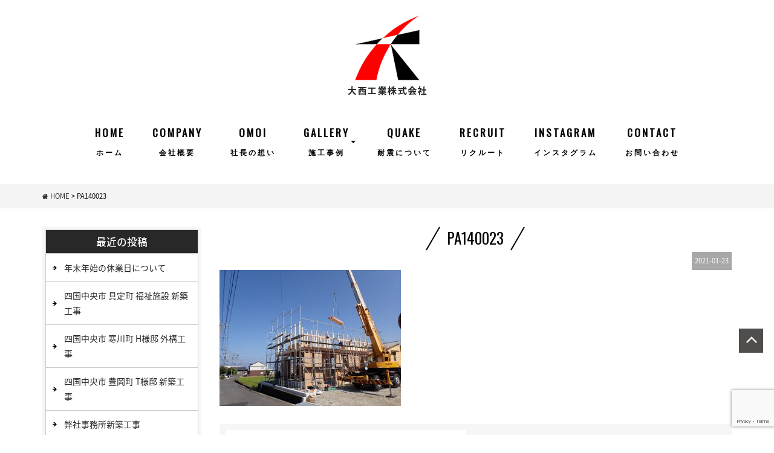

--- FILE ---
content_type: text/html; charset=UTF-8
request_url: http://www.oonishikogyo.com/pa140023/
body_size: 10472
content:
<!DOCTYPE html>
<html class="no-js" lang="ja">
<head>
<meta http-equiv="content-type" content="text/html; charset=UTF-8">
	


<!--======= Metas =======-->
<meta charset="utf-8">
<meta name="author" content="大西工業株式会社">
<meta name="robots" content="index,follow">
<meta http-equiv="content-style-type" content="text/css; charset=UTF-8">
<meta http-equiv="content-script-type" content="text/javascript; charset=UTF-8">
<meta http-equiv="content-language" content="ja">
<meta name="viewport" content="width=device-width, initial-scale=1.0, user-scalable=yes">
	<style>img:is([sizes="auto" i], [sizes^="auto," i]) { contain-intrinsic-size: 3000px 1500px }</style>
	
		<!-- All in One SEO 4.8.0 - aioseo.com -->
		<title>PA140023 | 新築住宅、リフォーム、不動産、土木工事、愛媛県四国中央市の大西工業株式会社</title>
	<meta name="description" content="建て方" />
	<meta name="robots" content="max-image-preview:large" />
	<meta name="author" content="oonishi"/>
	<link rel="canonical" href="http://www.oonishikogyo.com/pa140023/" />
	<meta name="generator" content="All in One SEO (AIOSEO) 4.8.0" />

		<!-- Google tag (gtag.js) -->
<script async src="https://www.googletagmanager.com/gtag/js?id=UA-121974872-1"></script>
<script>
  window.dataLayer = window.dataLayer || [];
  function gtag(){dataLayer.push(arguments);}
  gtag('js', new Date());

  gtag('config', 'UA-121974872-1');
</script>
<!-- Google tag (gtag.js) -->
<script async src="https://www.googletagmanager.com/gtag/js?id=G-LC26B4G6MR"></script>
<script>
  window.dataLayer = window.dataLayer || [];
  function gtag(){dataLayer.push(arguments);}
  gtag('js', new Date());

  gtag('config', 'G-LC26B4G6MR');
</script>
		<meta property="og:locale" content="ja_JP" />
		<meta property="og:site_name" content="新築住宅、リフォーム、不動産、土木工事、愛媛県四国中央市の大西工業株式会社 | 豊富な経験と技術を持った地元の職人とスタッフが、お客様が安心して暮らせる家づくりをご提案します。新築住宅、リフォーム、不動産、土木工事は、大西工業株式会社にお任せ下さい。" />
		<meta property="og:type" content="article" />
		<meta property="og:title" content="PA140023 | 新築住宅、リフォーム、不動産、土木工事、愛媛県四国中央市の大西工業株式会社" />
		<meta property="og:url" content="http://www.oonishikogyo.com/pa140023/" />
		<meta property="article:published_time" content="2021-01-23T07:45:39+00:00" />
		<meta property="article:modified_time" content="2021-01-23T09:13:39+00:00" />
		<meta name="twitter:card" content="summary_large_image" />
		<meta name="twitter:title" content="PA140023 | 新築住宅、リフォーム、不動産、土木工事、愛媛県四国中央市の大西工業株式会社" />
		<script type="application/ld+json" class="aioseo-schema">
			{"@context":"https:\/\/schema.org","@graph":[{"@type":"BreadcrumbList","@id":"http:\/\/www.oonishikogyo.com\/pa140023\/#breadcrumblist","itemListElement":[{"@type":"ListItem","@id":"http:\/\/www.oonishikogyo.com\/#listItem","position":1,"name":"\u5bb6","item":"http:\/\/www.oonishikogyo.com\/","nextItem":{"@type":"ListItem","@id":"http:\/\/www.oonishikogyo.com\/pa140023\/#listItem","name":"PA140023"}},{"@type":"ListItem","@id":"http:\/\/www.oonishikogyo.com\/pa140023\/#listItem","position":2,"name":"PA140023","previousItem":{"@type":"ListItem","@id":"http:\/\/www.oonishikogyo.com\/#listItem","name":"\u5bb6"}}]},{"@type":"ItemPage","@id":"http:\/\/www.oonishikogyo.com\/pa140023\/#itempage","url":"http:\/\/www.oonishikogyo.com\/pa140023\/","name":"PA140023 | \u65b0\u7bc9\u4f4f\u5b85\u3001\u30ea\u30d5\u30a9\u30fc\u30e0\u3001\u4e0d\u52d5\u7523\u3001\u571f\u6728\u5de5\u4e8b\u3001\u611b\u5a9b\u770c\u56db\u56fd\u4e2d\u592e\u5e02\u306e\u5927\u897f\u5de5\u696d\u682a\u5f0f\u4f1a\u793e","description":"\u5efa\u3066\u65b9","inLanguage":"ja","isPartOf":{"@id":"http:\/\/www.oonishikogyo.com\/#website"},"breadcrumb":{"@id":"http:\/\/www.oonishikogyo.com\/pa140023\/#breadcrumblist"},"author":{"@id":"http:\/\/www.oonishikogyo.com\/author\/oonishi\/#author"},"creator":{"@id":"http:\/\/www.oonishikogyo.com\/author\/oonishi\/#author"},"datePublished":"2021-01-23T16:45:39+09:00","dateModified":"2021-01-23T18:13:39+09:00"},{"@type":"Organization","@id":"http:\/\/www.oonishikogyo.com\/#organization","name":"\u65b0\u7bc9\u4f4f\u5b85\u3001\u30ea\u30d5\u30a9\u30fc\u30e0\u3001\u4e0d\u52d5\u7523\u3001\u571f\u6728\u5de5\u4e8b\u3001\u611b\u5a9b\u770c\u56db\u56fd\u4e2d\u592e\u5e02\u306e\u5927\u897f\u5de5\u696d\u682a\u5f0f\u4f1a\u793e","description":"\u8c4a\u5bcc\u306a\u7d4c\u9a13\u3068\u6280\u8853\u3092\u6301\u3063\u305f\u5730\u5143\u306e\u8077\u4eba\u3068\u30b9\u30bf\u30c3\u30d5\u304c\u3001\u304a\u5ba2\u69d8\u304c\u5b89\u5fc3\u3057\u3066\u66ae\u3089\u305b\u308b\u5bb6\u3065\u304f\u308a\u3092\u3054\u63d0\u6848\u3057\u307e\u3059\u3002\u65b0\u7bc9\u4f4f\u5b85\u3001\u30ea\u30d5\u30a9\u30fc\u30e0\u3001\u4e0d\u52d5\u7523\u3001\u571f\u6728\u5de5\u4e8b\u306f\u3001\u5927\u897f\u5de5\u696d\u682a\u5f0f\u4f1a\u793e\u306b\u304a\u4efb\u305b\u4e0b\u3055\u3044\u3002","url":"http:\/\/www.oonishikogyo.com\/"},{"@type":"Person","@id":"http:\/\/www.oonishikogyo.com\/author\/oonishi\/#author","url":"http:\/\/www.oonishikogyo.com\/author\/oonishi\/","name":"oonishi","image":{"@type":"ImageObject","@id":"http:\/\/www.oonishikogyo.com\/pa140023\/#authorImage","url":"https:\/\/secure.gravatar.com\/avatar\/10cb313a3a9ee0e9c296f6fda1bcaf4a?s=96&d=mm&r=g","width":96,"height":96,"caption":"oonishi"}},{"@type":"WebSite","@id":"http:\/\/www.oonishikogyo.com\/#website","url":"http:\/\/www.oonishikogyo.com\/","name":"\u65b0\u7bc9\u4f4f\u5b85\u3001\u30ea\u30d5\u30a9\u30fc\u30e0\u3001\u4e0d\u52d5\u7523\u3001\u571f\u6728\u5de5\u4e8b\u3001\u611b\u5a9b\u770c\u56db\u56fd\u4e2d\u592e\u5e02\u306e\u5927\u897f\u5de5\u696d\u682a\u5f0f\u4f1a\u793e","description":"\u8c4a\u5bcc\u306a\u7d4c\u9a13\u3068\u6280\u8853\u3092\u6301\u3063\u305f\u5730\u5143\u306e\u8077\u4eba\u3068\u30b9\u30bf\u30c3\u30d5\u304c\u3001\u304a\u5ba2\u69d8\u304c\u5b89\u5fc3\u3057\u3066\u66ae\u3089\u305b\u308b\u5bb6\u3065\u304f\u308a\u3092\u3054\u63d0\u6848\u3057\u307e\u3059\u3002\u65b0\u7bc9\u4f4f\u5b85\u3001\u30ea\u30d5\u30a9\u30fc\u30e0\u3001\u4e0d\u52d5\u7523\u3001\u571f\u6728\u5de5\u4e8b\u306f\u3001\u5927\u897f\u5de5\u696d\u682a\u5f0f\u4f1a\u793e\u306b\u304a\u4efb\u305b\u4e0b\u3055\u3044\u3002","inLanguage":"ja","publisher":{"@id":"http:\/\/www.oonishikogyo.com\/#organization"}}]}
		</script>
		<!-- All in One SEO -->

<link rel='dns-prefetch' href='//static.addtoany.com' />
<link rel='dns-prefetch' href='//ajax.googleapis.com' />
<link rel='dns-prefetch' href='//maxcdn.bootstrapcdn.com' />
<link rel='dns-prefetch' href='//fonts.googleapis.com' />
<link rel="alternate" type="application/rss+xml" title="新築住宅、リフォーム、不動産、土木工事、愛媛県四国中央市の大西工業株式会社 &raquo; PA140023 のコメントのフィード" href="http://www.oonishikogyo.com/feed/?attachment_id=1428" />
<script type="text/javascript">
/* <![CDATA[ */
window._wpemojiSettings = {"baseUrl":"https:\/\/s.w.org\/images\/core\/emoji\/15.0.3\/72x72\/","ext":".png","svgUrl":"https:\/\/s.w.org\/images\/core\/emoji\/15.0.3\/svg\/","svgExt":".svg","source":{"concatemoji":"http:\/\/www.oonishikogyo.com\/web\/wp-includes\/js\/wp-emoji-release.min.js?ver=6.7.4"}};
/*! This file is auto-generated */
!function(i,n){var o,s,e;function c(e){try{var t={supportTests:e,timestamp:(new Date).valueOf()};sessionStorage.setItem(o,JSON.stringify(t))}catch(e){}}function p(e,t,n){e.clearRect(0,0,e.canvas.width,e.canvas.height),e.fillText(t,0,0);var t=new Uint32Array(e.getImageData(0,0,e.canvas.width,e.canvas.height).data),r=(e.clearRect(0,0,e.canvas.width,e.canvas.height),e.fillText(n,0,0),new Uint32Array(e.getImageData(0,0,e.canvas.width,e.canvas.height).data));return t.every(function(e,t){return e===r[t]})}function u(e,t,n){switch(t){case"flag":return n(e,"\ud83c\udff3\ufe0f\u200d\u26a7\ufe0f","\ud83c\udff3\ufe0f\u200b\u26a7\ufe0f")?!1:!n(e,"\ud83c\uddfa\ud83c\uddf3","\ud83c\uddfa\u200b\ud83c\uddf3")&&!n(e,"\ud83c\udff4\udb40\udc67\udb40\udc62\udb40\udc65\udb40\udc6e\udb40\udc67\udb40\udc7f","\ud83c\udff4\u200b\udb40\udc67\u200b\udb40\udc62\u200b\udb40\udc65\u200b\udb40\udc6e\u200b\udb40\udc67\u200b\udb40\udc7f");case"emoji":return!n(e,"\ud83d\udc26\u200d\u2b1b","\ud83d\udc26\u200b\u2b1b")}return!1}function f(e,t,n){var r="undefined"!=typeof WorkerGlobalScope&&self instanceof WorkerGlobalScope?new OffscreenCanvas(300,150):i.createElement("canvas"),a=r.getContext("2d",{willReadFrequently:!0}),o=(a.textBaseline="top",a.font="600 32px Arial",{});return e.forEach(function(e){o[e]=t(a,e,n)}),o}function t(e){var t=i.createElement("script");t.src=e,t.defer=!0,i.head.appendChild(t)}"undefined"!=typeof Promise&&(o="wpEmojiSettingsSupports",s=["flag","emoji"],n.supports={everything:!0,everythingExceptFlag:!0},e=new Promise(function(e){i.addEventListener("DOMContentLoaded",e,{once:!0})}),new Promise(function(t){var n=function(){try{var e=JSON.parse(sessionStorage.getItem(o));if("object"==typeof e&&"number"==typeof e.timestamp&&(new Date).valueOf()<e.timestamp+604800&&"object"==typeof e.supportTests)return e.supportTests}catch(e){}return null}();if(!n){if("undefined"!=typeof Worker&&"undefined"!=typeof OffscreenCanvas&&"undefined"!=typeof URL&&URL.createObjectURL&&"undefined"!=typeof Blob)try{var e="postMessage("+f.toString()+"("+[JSON.stringify(s),u.toString(),p.toString()].join(",")+"));",r=new Blob([e],{type:"text/javascript"}),a=new Worker(URL.createObjectURL(r),{name:"wpTestEmojiSupports"});return void(a.onmessage=function(e){c(n=e.data),a.terminate(),t(n)})}catch(e){}c(n=f(s,u,p))}t(n)}).then(function(e){for(var t in e)n.supports[t]=e[t],n.supports.everything=n.supports.everything&&n.supports[t],"flag"!==t&&(n.supports.everythingExceptFlag=n.supports.everythingExceptFlag&&n.supports[t]);n.supports.everythingExceptFlag=n.supports.everythingExceptFlag&&!n.supports.flag,n.DOMReady=!1,n.readyCallback=function(){n.DOMReady=!0}}).then(function(){return e}).then(function(){var e;n.supports.everything||(n.readyCallback(),(e=n.source||{}).concatemoji?t(e.concatemoji):e.wpemoji&&e.twemoji&&(t(e.twemoji),t(e.wpemoji)))}))}((window,document),window._wpemojiSettings);
/* ]]> */
</script>
	<style type="text/css">
	.wp-pagenavi{float:left !important; }
	</style>
  <link rel='stylesheet' id='css_style-css' href='http://www.oonishikogyo.com/web/wp-content/themes/mgm_oonishi/style.css?ver=20170807' type='text/css' media='all' />
<link rel='stylesheet' id='css_bootstrap-css' href='http://www.oonishikogyo.com/web/wp-content/themes/mgm_oonishi/css/bootstrap.min.css?ver=20170807' type='text/css' media='all' />
<link rel='stylesheet' id='css_slick-css' href='http://www.oonishikogyo.com/web/wp-content/themes/mgm_oonishi/css/slick.css?ver=20170827' type='text/css' media='all' />
<link rel='stylesheet' id='css_animenu-css' href='http://www.oonishikogyo.com/web/wp-content/themes/mgm_oonishi/css/animenu.css?ver=20170827' type='text/css' media='all' />
<link rel='stylesheet' id='css_imgrid-css' href='http://www.oonishikogyo.com/web/wp-content/themes/mgm_oonishi/css/imgrid.css?ver=20170807' type='text/css' media='all' />
<link rel='stylesheet' id='css_floatUpperNav-css' href='http://www.oonishikogyo.com/web/wp-content/themes/mgm_oonishi/css/float_uppernav.css?ver=20170827' type='text/css' media='all' />
<link rel='stylesheet' id='css_floatSideNav-css' href='http://www.oonishikogyo.com/web/wp-content/themes/mgm_oonishi/css/float_sidenav.css?ver=20170827' type='text/css' media='all' />
<link rel='stylesheet' id='css_fixedFotter-css' href='http://www.oonishikogyo.com/web/wp-content/themes/mgm_oonishi/css/fixed_fotter.css?ver=20170827' type='text/css' media='all' />
<link rel='stylesheet' id='css_webicon-css' href='http://maxcdn.bootstrapcdn.com/font-awesome/4.3.0/css/font-awesome.min.css?ver=20170827' type='text/css' media='all' />
<link rel='stylesheet' id='css_webfont-css' href='https://fonts.googleapis.com/css?family=Oswald&#038;ver=20170827' type='text/css' media='all' />
<style id='wp-emoji-styles-inline-css' type='text/css'>

	img.wp-smiley, img.emoji {
		display: inline !important;
		border: none !important;
		box-shadow: none !important;
		height: 1em !important;
		width: 1em !important;
		margin: 0 0.07em !important;
		vertical-align: -0.1em !important;
		background: none !important;
		padding: 0 !important;
	}
</style>
<link rel='stylesheet' id='wp-block-library-css' href='http://www.oonishikogyo.com/web/wp-includes/css/dist/block-library/style.min.css?ver=6.7.4' type='text/css' media='all' />
<style id='classic-theme-styles-inline-css' type='text/css'>
/*! This file is auto-generated */
.wp-block-button__link{color:#fff;background-color:#32373c;border-radius:9999px;box-shadow:none;text-decoration:none;padding:calc(.667em + 2px) calc(1.333em + 2px);font-size:1.125em}.wp-block-file__button{background:#32373c;color:#fff;text-decoration:none}
</style>
<style id='global-styles-inline-css' type='text/css'>
:root{--wp--preset--aspect-ratio--square: 1;--wp--preset--aspect-ratio--4-3: 4/3;--wp--preset--aspect-ratio--3-4: 3/4;--wp--preset--aspect-ratio--3-2: 3/2;--wp--preset--aspect-ratio--2-3: 2/3;--wp--preset--aspect-ratio--16-9: 16/9;--wp--preset--aspect-ratio--9-16: 9/16;--wp--preset--color--black: #000000;--wp--preset--color--cyan-bluish-gray: #abb8c3;--wp--preset--color--white: #ffffff;--wp--preset--color--pale-pink: #f78da7;--wp--preset--color--vivid-red: #cf2e2e;--wp--preset--color--luminous-vivid-orange: #ff6900;--wp--preset--color--luminous-vivid-amber: #fcb900;--wp--preset--color--light-green-cyan: #7bdcb5;--wp--preset--color--vivid-green-cyan: #00d084;--wp--preset--color--pale-cyan-blue: #8ed1fc;--wp--preset--color--vivid-cyan-blue: #0693e3;--wp--preset--color--vivid-purple: #9b51e0;--wp--preset--gradient--vivid-cyan-blue-to-vivid-purple: linear-gradient(135deg,rgba(6,147,227,1) 0%,rgb(155,81,224) 100%);--wp--preset--gradient--light-green-cyan-to-vivid-green-cyan: linear-gradient(135deg,rgb(122,220,180) 0%,rgb(0,208,130) 100%);--wp--preset--gradient--luminous-vivid-amber-to-luminous-vivid-orange: linear-gradient(135deg,rgba(252,185,0,1) 0%,rgba(255,105,0,1) 100%);--wp--preset--gradient--luminous-vivid-orange-to-vivid-red: linear-gradient(135deg,rgba(255,105,0,1) 0%,rgb(207,46,46) 100%);--wp--preset--gradient--very-light-gray-to-cyan-bluish-gray: linear-gradient(135deg,rgb(238,238,238) 0%,rgb(169,184,195) 100%);--wp--preset--gradient--cool-to-warm-spectrum: linear-gradient(135deg,rgb(74,234,220) 0%,rgb(151,120,209) 20%,rgb(207,42,186) 40%,rgb(238,44,130) 60%,rgb(251,105,98) 80%,rgb(254,248,76) 100%);--wp--preset--gradient--blush-light-purple: linear-gradient(135deg,rgb(255,206,236) 0%,rgb(152,150,240) 100%);--wp--preset--gradient--blush-bordeaux: linear-gradient(135deg,rgb(254,205,165) 0%,rgb(254,45,45) 50%,rgb(107,0,62) 100%);--wp--preset--gradient--luminous-dusk: linear-gradient(135deg,rgb(255,203,112) 0%,rgb(199,81,192) 50%,rgb(65,88,208) 100%);--wp--preset--gradient--pale-ocean: linear-gradient(135deg,rgb(255,245,203) 0%,rgb(182,227,212) 50%,rgb(51,167,181) 100%);--wp--preset--gradient--electric-grass: linear-gradient(135deg,rgb(202,248,128) 0%,rgb(113,206,126) 100%);--wp--preset--gradient--midnight: linear-gradient(135deg,rgb(2,3,129) 0%,rgb(40,116,252) 100%);--wp--preset--font-size--small: 13px;--wp--preset--font-size--medium: 20px;--wp--preset--font-size--large: 36px;--wp--preset--font-size--x-large: 42px;--wp--preset--spacing--20: 0.44rem;--wp--preset--spacing--30: 0.67rem;--wp--preset--spacing--40: 1rem;--wp--preset--spacing--50: 1.5rem;--wp--preset--spacing--60: 2.25rem;--wp--preset--spacing--70: 3.38rem;--wp--preset--spacing--80: 5.06rem;--wp--preset--shadow--natural: 6px 6px 9px rgba(0, 0, 0, 0.2);--wp--preset--shadow--deep: 12px 12px 50px rgba(0, 0, 0, 0.4);--wp--preset--shadow--sharp: 6px 6px 0px rgba(0, 0, 0, 0.2);--wp--preset--shadow--outlined: 6px 6px 0px -3px rgba(255, 255, 255, 1), 6px 6px rgba(0, 0, 0, 1);--wp--preset--shadow--crisp: 6px 6px 0px rgba(0, 0, 0, 1);}:where(.is-layout-flex){gap: 0.5em;}:where(.is-layout-grid){gap: 0.5em;}body .is-layout-flex{display: flex;}.is-layout-flex{flex-wrap: wrap;align-items: center;}.is-layout-flex > :is(*, div){margin: 0;}body .is-layout-grid{display: grid;}.is-layout-grid > :is(*, div){margin: 0;}:where(.wp-block-columns.is-layout-flex){gap: 2em;}:where(.wp-block-columns.is-layout-grid){gap: 2em;}:where(.wp-block-post-template.is-layout-flex){gap: 1.25em;}:where(.wp-block-post-template.is-layout-grid){gap: 1.25em;}.has-black-color{color: var(--wp--preset--color--black) !important;}.has-cyan-bluish-gray-color{color: var(--wp--preset--color--cyan-bluish-gray) !important;}.has-white-color{color: var(--wp--preset--color--white) !important;}.has-pale-pink-color{color: var(--wp--preset--color--pale-pink) !important;}.has-vivid-red-color{color: var(--wp--preset--color--vivid-red) !important;}.has-luminous-vivid-orange-color{color: var(--wp--preset--color--luminous-vivid-orange) !important;}.has-luminous-vivid-amber-color{color: var(--wp--preset--color--luminous-vivid-amber) !important;}.has-light-green-cyan-color{color: var(--wp--preset--color--light-green-cyan) !important;}.has-vivid-green-cyan-color{color: var(--wp--preset--color--vivid-green-cyan) !important;}.has-pale-cyan-blue-color{color: var(--wp--preset--color--pale-cyan-blue) !important;}.has-vivid-cyan-blue-color{color: var(--wp--preset--color--vivid-cyan-blue) !important;}.has-vivid-purple-color{color: var(--wp--preset--color--vivid-purple) !important;}.has-black-background-color{background-color: var(--wp--preset--color--black) !important;}.has-cyan-bluish-gray-background-color{background-color: var(--wp--preset--color--cyan-bluish-gray) !important;}.has-white-background-color{background-color: var(--wp--preset--color--white) !important;}.has-pale-pink-background-color{background-color: var(--wp--preset--color--pale-pink) !important;}.has-vivid-red-background-color{background-color: var(--wp--preset--color--vivid-red) !important;}.has-luminous-vivid-orange-background-color{background-color: var(--wp--preset--color--luminous-vivid-orange) !important;}.has-luminous-vivid-amber-background-color{background-color: var(--wp--preset--color--luminous-vivid-amber) !important;}.has-light-green-cyan-background-color{background-color: var(--wp--preset--color--light-green-cyan) !important;}.has-vivid-green-cyan-background-color{background-color: var(--wp--preset--color--vivid-green-cyan) !important;}.has-pale-cyan-blue-background-color{background-color: var(--wp--preset--color--pale-cyan-blue) !important;}.has-vivid-cyan-blue-background-color{background-color: var(--wp--preset--color--vivid-cyan-blue) !important;}.has-vivid-purple-background-color{background-color: var(--wp--preset--color--vivid-purple) !important;}.has-black-border-color{border-color: var(--wp--preset--color--black) !important;}.has-cyan-bluish-gray-border-color{border-color: var(--wp--preset--color--cyan-bluish-gray) !important;}.has-white-border-color{border-color: var(--wp--preset--color--white) !important;}.has-pale-pink-border-color{border-color: var(--wp--preset--color--pale-pink) !important;}.has-vivid-red-border-color{border-color: var(--wp--preset--color--vivid-red) !important;}.has-luminous-vivid-orange-border-color{border-color: var(--wp--preset--color--luminous-vivid-orange) !important;}.has-luminous-vivid-amber-border-color{border-color: var(--wp--preset--color--luminous-vivid-amber) !important;}.has-light-green-cyan-border-color{border-color: var(--wp--preset--color--light-green-cyan) !important;}.has-vivid-green-cyan-border-color{border-color: var(--wp--preset--color--vivid-green-cyan) !important;}.has-pale-cyan-blue-border-color{border-color: var(--wp--preset--color--pale-cyan-blue) !important;}.has-vivid-cyan-blue-border-color{border-color: var(--wp--preset--color--vivid-cyan-blue) !important;}.has-vivid-purple-border-color{border-color: var(--wp--preset--color--vivid-purple) !important;}.has-vivid-cyan-blue-to-vivid-purple-gradient-background{background: var(--wp--preset--gradient--vivid-cyan-blue-to-vivid-purple) !important;}.has-light-green-cyan-to-vivid-green-cyan-gradient-background{background: var(--wp--preset--gradient--light-green-cyan-to-vivid-green-cyan) !important;}.has-luminous-vivid-amber-to-luminous-vivid-orange-gradient-background{background: var(--wp--preset--gradient--luminous-vivid-amber-to-luminous-vivid-orange) !important;}.has-luminous-vivid-orange-to-vivid-red-gradient-background{background: var(--wp--preset--gradient--luminous-vivid-orange-to-vivid-red) !important;}.has-very-light-gray-to-cyan-bluish-gray-gradient-background{background: var(--wp--preset--gradient--very-light-gray-to-cyan-bluish-gray) !important;}.has-cool-to-warm-spectrum-gradient-background{background: var(--wp--preset--gradient--cool-to-warm-spectrum) !important;}.has-blush-light-purple-gradient-background{background: var(--wp--preset--gradient--blush-light-purple) !important;}.has-blush-bordeaux-gradient-background{background: var(--wp--preset--gradient--blush-bordeaux) !important;}.has-luminous-dusk-gradient-background{background: var(--wp--preset--gradient--luminous-dusk) !important;}.has-pale-ocean-gradient-background{background: var(--wp--preset--gradient--pale-ocean) !important;}.has-electric-grass-gradient-background{background: var(--wp--preset--gradient--electric-grass) !important;}.has-midnight-gradient-background{background: var(--wp--preset--gradient--midnight) !important;}.has-small-font-size{font-size: var(--wp--preset--font-size--small) !important;}.has-medium-font-size{font-size: var(--wp--preset--font-size--medium) !important;}.has-large-font-size{font-size: var(--wp--preset--font-size--large) !important;}.has-x-large-font-size{font-size: var(--wp--preset--font-size--x-large) !important;}
:where(.wp-block-post-template.is-layout-flex){gap: 1.25em;}:where(.wp-block-post-template.is-layout-grid){gap: 1.25em;}
:where(.wp-block-columns.is-layout-flex){gap: 2em;}:where(.wp-block-columns.is-layout-grid){gap: 2em;}
:root :where(.wp-block-pullquote){font-size: 1.5em;line-height: 1.6;}
</style>
<link rel='stylesheet' id='contact-form-7-css' href='http://www.oonishikogyo.com/web/wp-content/plugins/contact-form-7/includes/css/styles.css?ver=6.0.5' type='text/css' media='all' />
<link rel='stylesheet' id='wc-shortcodes-style-css' href='http://www.oonishikogyo.com/web/wp-content/plugins/wc-shortcodes/public/assets/css/style.css?ver=3.46' type='text/css' media='all' />
<link rel='stylesheet' id='addtoany-css' href='http://www.oonishikogyo.com/web/wp-content/plugins/add-to-any/addtoany.min.css?ver=1.16' type='text/css' media='all' />
<link rel='stylesheet' id='wordpresscanvas-font-awesome-css' href='http://www.oonishikogyo.com/web/wp-content/plugins/wc-shortcodes/public/assets/css/font-awesome.min.css?ver=4.7.0' type='text/css' media='all' />
<link rel='stylesheet' id='jquery.lightbox.min.css-css' href='http://www.oonishikogyo.com/web/wp-content/plugins/wp-jquery-lightbox/lightboxes/wp-jquery-lightbox/styles/lightbox.min.css?ver=2.3.3' type='text/css' media='all' />
<link rel='stylesheet' id='jqlb-overrides-css' href='http://www.oonishikogyo.com/web/wp-content/plugins/wp-jquery-lightbox/lightboxes/wp-jquery-lightbox/styles/overrides.css?ver=2.3.3' type='text/css' media='all' />
<style id='jqlb-overrides-inline-css' type='text/css'>

			#outerImageContainer {
				box-shadow: 0 0 4px 2px rgba(0,0,0,.2);
			}
			#imageContainer{
				padding: 6px;
			}
			#imageDataContainer {
				box-shadow: 0 -4px 0 0 #fff, 0 0 4px 2px rgba(0,0,0,.1);
				z-index: auto;
			}
			#prevArrow,
			#nextArrow{
				background-color: rgba(255,255,255,.7;
				color: #000000;
			}
</style>
<link rel='stylesheet' id='wp-pagenavi-style-css' href='http://www.oonishikogyo.com/web/wp-content/plugins/wp-pagenavi-style/css/css3_black.css?ver=1.0' type='text/css' media='all' />
<script type="text/javascript" src="https://ajax.googleapis.com/ajax/libs/jquery/1.11.2/jquery.min.js?ver=20170807" id="jquery-js"></script>
<script type="text/javascript" src="http://www.oonishikogyo.com/web/wp-content/themes/mgm_oonishi/js/slick.min.js?ver=20170827" id="js_slick-js"></script>
<script type="text/javascript" src="http://www.oonishikogyo.com/web/wp-content/themes/mgm_oonishi/js/animenu.js?ver=20170827" id="js_animenu-js"></script>
<script type="text/javascript" src="http://www.oonishikogyo.com/web/wp-content/themes/mgm_oonishi/js/float_uppernav.js?ver=20170827" id="js_float_uppernav-js"></script>
<script type="text/javascript" src="http://www.oonishikogyo.com/web/wp-content/themes/mgm_oonishi/js/float_sidenav.js?ver=20170827" id="js_float_sidenav-js"></script>
<script type="text/javascript" src="http://www.oonishikogyo.com/web/wp-content/themes/mgm_oonishi/js/contents.js?ver=20170827" id="js_mgm_contents-js"></script>
<script type="text/javascript" src="http://www.oonishikogyo.com/web/wp-content/themes/mgm_oonishi/js/modernizr.custom.26633.js?ver=20170807" id="js_modernizrcustom26633-js"></script>
<script type="text/javascript" src="http://www.oonishikogyo.com/web/wp-content/themes/mgm_oonishi/js/gridrotator.js?ver=20170807" id="js_gridrotator-js"></script>
<!--[if lt IE 9]>
<script type="text/javascript" src="http://www.oonishikogyo.com/web/wp-content/themes/mgm_oonishi/js/mgm-ie9.js?ver=20170827" id="js_mgm_ie9-js"></script>
<![endif]-->
<!--[if lt IE 9]>
<script type="text/javascript" src="http://www.oonishikogyo.com/web/wp-content/themes/mgm_oonishi/js/respond.min.js?ver=20170827" id="js_respond-js"></script>
<![endif]-->
<script type="text/javascript" id="addtoany-core-js-before">
/* <![CDATA[ */
window.a2a_config=window.a2a_config||{};a2a_config.callbacks=[];a2a_config.overlays=[];a2a_config.templates={};a2a_localize = {
	Share: "共有",
	Save: "ブックマーク",
	Subscribe: "購読",
	Email: "メール",
	Bookmark: "ブックマーク",
	ShowAll: "すべて表示する",
	ShowLess: "小さく表示する",
	FindServices: "サービスを探す",
	FindAnyServiceToAddTo: "追加するサービスを今すぐ探す",
	PoweredBy: "Powered by",
	ShareViaEmail: "メールでシェアする",
	SubscribeViaEmail: "メールで購読する",
	BookmarkInYourBrowser: "ブラウザにブックマーク",
	BookmarkInstructions: "このページをブックマークするには、 Ctrl+D または \u2318+D を押下。",
	AddToYourFavorites: "お気に入りに追加",
	SendFromWebOrProgram: "任意のメールアドレスまたはメールプログラムから送信",
	EmailProgram: "メールプログラム",
	More: "詳細&#8230;",
	ThanksForSharing: "共有ありがとうございます !",
	ThanksForFollowing: "フォローありがとうございます !"
};
/* ]]> */
</script>
<script type="text/javascript" defer src="https://static.addtoany.com/menu/page.js" id="addtoany-core-js"></script>
<script type="text/javascript" defer src="http://www.oonishikogyo.com/web/wp-content/plugins/add-to-any/addtoany.min.js?ver=1.1" id="addtoany-jquery-js"></script>
<script type="text/javascript" src="http://www.oonishikogyo.com/web/wp-content/themes/mgm_oonishi/js/bootstrap.min.js?ver=20170807" id="js_bootstrap-js"></script>
<script type="text/javascript" src="http://www.oonishikogyo.com/web/wp-content/themes/mgm_oonishi/js/jquery.heightLine.js?ver=20170807" id="js_heightLine-js"></script>
<script type="text/javascript" src="http://www.oonishikogyo.com/web/wp-content/themes/mgm_oonishi/js/modernizr.js?ver=20170807" id="js_modernizr-js"></script>
<link rel="https://api.w.org/" href="http://www.oonishikogyo.com/wp-json/" /><link rel="alternate" title="JSON" type="application/json" href="http://www.oonishikogyo.com/wp-json/wp/v2/media/1428" /><link rel="EditURI" type="application/rsd+xml" title="RSD" href="http://www.oonishikogyo.com/web/xmlrpc.php?rsd" />
<link rel='shortlink' href='http://www.oonishikogyo.com/?p=1428' />
<link rel="alternate" title="oEmbed (JSON)" type="application/json+oembed" href="http://www.oonishikogyo.com/wp-json/oembed/1.0/embed?url=http%3A%2F%2Fwww.oonishikogyo.com%2Fpa140023%2F" />
<link rel="alternate" title="oEmbed (XML)" type="text/xml+oembed" href="http://www.oonishikogyo.com/wp-json/oembed/1.0/embed?url=http%3A%2F%2Fwww.oonishikogyo.com%2Fpa140023%2F&#038;format=xml" />
	<style type="text/css">
	 .wp-pagenavi
	{
		font-size:12px !important;
	}
	</style>
	<link rel="icon" href="http://www.oonishikogyo.com/web/wp-content/uploads/2018/02/cropped-icon-32x32.png" sizes="32x32" />
<link rel="icon" href="http://www.oonishikogyo.com/web/wp-content/uploads/2018/02/cropped-icon-192x192.png" sizes="192x192" />
<link rel="apple-touch-icon" href="http://www.oonishikogyo.com/web/wp-content/uploads/2018/02/cropped-icon-180x180.png" />
<meta name="msapplication-TileImage" content="http://www.oonishikogyo.com/web/wp-content/uploads/2018/02/cropped-icon-270x270.png" />
</head>
<body>

<!--======= 上部nav 固定 =======-->
<div class="navfix fixed">
  <div class="container">
    <div class="row ani">
      <nav class="animenu">
        <ul class="animenu__nav">
          <li> <a href="http://www.oonishikogyo.com">HOME<br><span>ホーム</span></a></li>
          <li> <a href="http://www.oonishikogyo.com/company/">COMPANY<br><span>会社概要</span></a></li>
          <li> <a href="http://www.oonishikogyo.com/omoi/">OMOI<br><span>社長の想い</span></a></li>
		<li> <a href="http://www.oonishikogyo.com/gallery/">GALLERY<br><span>施工事例</span></a>
            <ul class="animenu__nav__child">
			  <li> <a href="http://www.oonishikogyo.com/gallery/gallery_category/shinchiku/">建築工事</a></li>
			  <li> <a href="http://www.oonishikogyo.com/gallery/gallery_category/renovation/">リフォーム</a></li>
            　 <li> <a href="http://www.oonishikogyo.com/gallery/gallery_category/gaibi/">外構工事</a></li>
			  <li> <a href="http://www.oonishikogyo.com/gallery/gallery_category/public/">公共工事</a></li>
			  <li> <a href="http://www.oonishikogyo.com/gallery/gallery_category/doboku/">土木工事</a></li>
			
			  <li> <a href="http://www.oonishikogyo.com/gallery/">全ての事例一覧</a></li>
            </ul>
          </li>
          <li> <a href="http://www.oonishikogyo.com/taishin/">QUAKE<br><span>耐震について</span></a></li>
          <li> <a href="http://www.oonishikogyo.com/recruit/">RECRUIT<br><span>リクルート</span></a></li>
		<li> <a href="https://www.instagram.com/oonishi_k/">INSTAGRAM<br><span>インスタグラム</span></a></li>
		<li> <a href="http://www.oonishikogyo.com/contact/">CONTACT<br><span>お問い合わせ</span></a></li>
        </ul>
      </nav>
    </div>
  </div>
</div>

<!--======= nav =======-->
<!--======= menu =======-->
<!--======= heade =======-->
<div class="header">
  <div class="container">
    <div class="row txt-center">
      <div class="col-sm-12">
        <p id="pageup"><a href="http://www.oonishikogyo.com"><img src="http://www.oonishikogyo.com/web/wp-content/themes/mgm_oonishi/images/logo2.png" alt="大西工業株式会社"></a></p>
      </div>
    </div>
  </div>
</div>
<div class="header_top">
  <div class="container">
    <div class="row ani2 m30-bottom">
      <nav class="animenu"> <a href="#">
        <button class="animenu__toggle"> <span class="animenu__toggle__bar"></span> <span class="animenu__toggle__bar"></span> <span class="animenu__toggle__bar"></span> </button>
        </a>
        <ul class="animenu__nav">
          <li> <a href="http://www.oonishikogyo.com">HOME<br><span>ホーム</span></a></li>
          <li> <a href="http://www.oonishikogyo.com/company/">COMPANY<br><span>会社概要</span></a></li>
          <li> <a href="http://www.oonishikogyo.com/omoi/">OMOI<br><span>社長の想い</span></a></li>
		<li> <a href="http://www.oonishikogyo.com/gallery/">GALLERY<br><span>施工事例</span></a>
            <ul class="animenu__nav__child">
			  <li> <a href="http://www.oonishikogyo.com/gallery/gallery_category/shinchiku/">建築工事</a></li>
			  <li> <a href="http://www.oonishikogyo.com/gallery/gallery_category/renovation/">リフォーム</a></li>
            　<li> <a href="http://www.oonishikogyo.com/gallery/gallery_category/gaibi/">外構工事</a></li>
			  <li> <a href="http://www.oonishikogyo.com/gallery/gallery_category/public/">公共工事</a></li>
			  <li> <a href="http://www.oonishikogyo.com/gallery/gallery_category/doboku/">土木工事</a></li>
			  
			  <li> <a href="http://www.oonishikogyo.com/gallery/">全ての事例一覧</a></li>
            </ul>
          </li>
          <li> <a href="http://www.oonishikogyo.com/taishin/">QUAKE<br><span>耐震について</span></a></li>
          <li> <a href="http://www.oonishikogyo.com/recruit/">RECRUIT<br><span>リクルート</span></a></li>
		<li> <a href="https://www.instagram.com/oonishi_k/">INSTAGRAM<br><span>インスタグラム</span></a></li>
		<li> <a href="http://www.oonishikogyo.com/contact/">CONTACT<br><span>お問い合わせ</span></a></li>
        </ul>
      </nav>
    </div>
  </div>
</div>

<!--======= headder =======-->

<!--======= menu =======-->
<!-- #PAN -->
<div id="pls">
  <div class="container">
    <div class="row">
      <div class="col-md-12">
        <div id="pan">
          <!-- Breadcrumb NavXT 7.4.1 -->
<span property="itemListElement" typeof="ListItem"><a property="item" typeof="WebPage" title="新築住宅、リフォーム、不動産、土木工事、愛媛県四国中央市の大西工業株式会社へ移動" href="http://www.oonishikogyo.com" class="home"><span property="name"><i class="fa fa-home"></i> HOME</span></a><meta property="position" content="1"></span> &gt; <span property="itemListElement" typeof="ListItem"><span property="name">PA140023</span><meta property="position" content="2"></span>        </div>
      </div>
    </div>
  </div>
</div>

<!-- メインコンテンツ -->

<div class="container">
  <div class="row">
    
      <div class="col-md-9 col-md-push-3">
      <div id="main2">
                <div class="txt-center">
          <h1>
            PA140023          </h1></div>
                    <div id="date">
            2021-01-23          </div>
                    <div class="sgl">
                      </div>
                    <p class="attachment"><a href='http://www.oonishikogyo.com/web/wp-content/uploads/2021/01/PA140023.jpg' rel="lightbox[1428]"><img fetchpriority="high" decoding="async" width="300" height="225" src="http://www.oonishikogyo.com/web/wp-content/uploads/2021/01/PA140023-300x225.jpg" class="attachment-medium size-medium" alt="" srcset="http://www.oonishikogyo.com/web/wp-content/uploads/2021/01/PA140023-300x225.jpg 300w, http://www.oonishikogyo.com/web/wp-content/uploads/2021/01/PA140023-768x576.jpg 768w, http://www.oonishikogyo.com/web/wp-content/uploads/2021/01/PA140023-1024x768.jpg 1024w, http://www.oonishikogyo.com/web/wp-content/uploads/2021/01/PA140023.jpg 1280w" sizes="(max-width: 300px) 100vw, 300px" /></a></p>
                    <div id="next">
            <div class="row">
              <div class="col-xs-6"> <span class="nx_left">
                <a href="http://www.oonishikogyo.com/pa140023/" rel="prev">PA140023</a>                </span></div>
              <div class="col-xs-6"> <span class="nx_right">
                                </span></div>
            </div>
          </div>
          <div class='yarpp yarpp-related yarpp-related-website yarpp-related-none yarpp-template-yarpp-template-thumbnail'>

<h3>この記事を読んだ方はこちらも読まれています！</h3>
<p>関連記事がございません。</p>
</div>
                    
          <!-- / メイン（左側） --> 
        </div></div>
        <!-- サイドバー（右側） -->

<div class="col-md-3 col-md-pull-9">
  <div id="sidebar">
    <div id="sidebar1">
      <div id="sidebar_box">
        
		<div>
		<h3>最近の投稿</h3>
		<ul>
											<li>
					<a href="http://www.oonishikogyo.com/news/2118/">年末年始の休業日について</a>
									</li>
											<li>
					<a href="http://www.oonishikogyo.com/news/2108/">四国中央市 具定町 福祉施設 新築工事</a>
									</li>
											<li>
					<a href="http://www.oonishikogyo.com/news/2112/">四国中央市 寒川町 H様邸 外構工事</a>
									</li>
											<li>
					<a href="http://www.oonishikogyo.com/news/2110/">四国中央市 豊岡町 T様邸 新築工事</a>
									</li>
											<li>
					<a href="http://www.oonishikogyo.com/news/2095/">弊社事務所新築工事</a>
									</li>
					</ul>

		</div><div><h3>カテゴリー</h3>
			<ul>
					<li class="cat-item cat-item-7"><a href="http://www.oonishikogyo.com/category/news/">お知らせ</a>
</li>
	<li class="cat-item cat-item-10"><a href="http://www.oonishikogyo.com/category/%e5%a4%96%e6%a7%8b/">外構</a>
</li>
	<li class="cat-item cat-item-1"><a href="http://www.oonishikogyo.com/category/%e6%9c%aa%e5%88%86%e9%a1%9e/">未分類</a>
</li>
	<li class="cat-item cat-item-8"><a href="http://www.oonishikogyo.com/category/genba/">現場進行状況</a>
</li>
			</ul>

			</div><div><h3>アーカイブ</h3>
			<ul>
					<li><a href='http://www.oonishikogyo.com/date/2025/12/'>2025年12月</a></li>
	<li><a href='http://www.oonishikogyo.com/date/2025/07/'>2025年7月</a></li>
	<li><a href='http://www.oonishikogyo.com/date/2025/03/'>2025年3月</a></li>
	<li><a href='http://www.oonishikogyo.com/date/2025/01/'>2025年1月</a></li>
	<li><a href='http://www.oonishikogyo.com/date/2024/04/'>2024年4月</a></li>
	<li><a href='http://www.oonishikogyo.com/date/2023/07/'>2023年7月</a></li>
	<li><a href='http://www.oonishikogyo.com/date/2023/06/'>2023年6月</a></li>
	<li><a href='http://www.oonishikogyo.com/date/2023/04/'>2023年4月</a></li>
	<li><a href='http://www.oonishikogyo.com/date/2022/05/'>2022年5月</a></li>
	<li><a href='http://www.oonishikogyo.com/date/2022/03/'>2022年3月</a></li>
	<li><a href='http://www.oonishikogyo.com/date/2021/12/'>2021年12月</a></li>
	<li><a href='http://www.oonishikogyo.com/date/2021/07/'>2021年7月</a></li>
	<li><a href='http://www.oonishikogyo.com/date/2021/02/'>2021年2月</a></li>
	<li><a href='http://www.oonishikogyo.com/date/2021/01/'>2021年1月</a></li>
	<li><a href='http://www.oonishikogyo.com/date/2020/12/'>2020年12月</a></li>
	<li><a href='http://www.oonishikogyo.com/date/2020/11/'>2020年11月</a></li>
	<li><a href='http://www.oonishikogyo.com/date/2020/08/'>2020年8月</a></li>
	<li><a href='http://www.oonishikogyo.com/date/2020/07/'>2020年7月</a></li>
	<li><a href='http://www.oonishikogyo.com/date/2020/04/'>2020年4月</a></li>
	<li><a href='http://www.oonishikogyo.com/date/2020/01/'>2020年1月</a></li>
	<li><a href='http://www.oonishikogyo.com/date/2019/11/'>2019年11月</a></li>
	<li><a href='http://www.oonishikogyo.com/date/2019/10/'>2019年10月</a></li>
	<li><a href='http://www.oonishikogyo.com/date/2019/09/'>2019年9月</a></li>
	<li><a href='http://www.oonishikogyo.com/date/2019/08/'>2019年8月</a></li>
	<li><a href='http://www.oonishikogyo.com/date/2019/07/'>2019年7月</a></li>
	<li><a href='http://www.oonishikogyo.com/date/2019/06/'>2019年6月</a></li>
	<li><a href='http://www.oonishikogyo.com/date/2019/04/'>2019年4月</a></li>
	<li><a href='http://www.oonishikogyo.com/date/2019/03/'>2019年3月</a></li>
	<li><a href='http://www.oonishikogyo.com/date/2019/01/'>2019年1月</a></li>
	<li><a href='http://www.oonishikogyo.com/date/2018/12/'>2018年12月</a></li>
	<li><a href='http://www.oonishikogyo.com/date/2018/11/'>2018年11月</a></li>
	<li><a href='http://www.oonishikogyo.com/date/2018/10/'>2018年10月</a></li>
	<li><a href='http://www.oonishikogyo.com/date/2018/09/'>2018年9月</a></li>
	<li><a href='http://www.oonishikogyo.com/date/2018/08/'>2018年8月</a></li>
	<li><a href='http://www.oonishikogyo.com/date/2018/07/'>2018年7月</a></li>
	<li><a href='http://www.oonishikogyo.com/date/2018/06/'>2018年6月</a></li>
	<li><a href='http://www.oonishikogyo.com/date/2018/05/'>2018年5月</a></li>
	<li><a href='http://www.oonishikogyo.com/date/2018/04/'>2018年4月</a></li>
	<li><a href='http://www.oonishikogyo.com/date/2018/03/'>2018年3月</a></li>
	<li><a href='http://www.oonishikogyo.com/date/2018/02/'>2018年2月</a></li>
	<li><a href='http://www.oonishikogyo.com/date/2018/01/'>2018年1月</a></li>
			</ul>

			</div>      </div>
    </div>
       
    
  </div>
</div>
      
    
  </div>
</div>
<!--======= sidenav 固定 =======-->

<p class="pageup"><a href="#pageup"><img src="http://www.oonishikogyo.com/web/wp-content/themes/mgm_oonishi/images/pageup.png"></a></p>

<!--======= fotter =======-->
<div id="footerUpper">
  <div class="container">
    <div class="row m40-top txt-center">
      <div class="col-sm-12">
        <p><a href="http://www.oonishikogyo.com"><img src="http://www.oonishikogyo.com/web/wp-content/themes/mgm_oonishi/images/companyname_foot.png"><br>大西工業株式会社</a></p>
		<span class="tel">Tel:0896-72-6610</span>
		<p>〒799-0432 愛媛県四国中央市豊岡町大町777番地</p>
		      <div class="col-md-6 col-md-offset-3">
		  <div class="bt_form"><a href="http://www.oonishikogyo.com/contact/"><i class="fa fa-envelope-o" aria-hidden="true"></i> お問合せはこちら</a></div>
      </div>
      </div>
	  </div>
  </div>
</div>

<!--======= fotter =======-->
<div id="footerUpper2">
  <div class="container">
    <div class="row">
      <div class="col-sm-12 text-center m20-bottom">
        <ul>
          <li> <a href="http://www.oonishikogyo.com">HOME</a></li>
          <li> <a href="http://www.oonishikogyo.com/company/">会社概要</a></li>
          <li> <a href="http://www.oonishikogyo.com/omoi/">社長の想い</a></li>
          <li> <a href="http://www.oonishikogyo.com/gallery/">施工事例</a></li>
          <li> <a href="http://www.oonishikogyo.com/taishin/">耐震について</a></li>
          <li> <a href="http://www.oonishikogyo.com/recruit/">リクルート</a></li>
          <li> <a href="https://www.instagram.com/oonishi_k/">インスタグラム</a></li>
			<li> <a href="http://www.oonishikogyo.com/contact/">お問い合わせ</a></li>
        </ul>
      </div>
    </div>
  </div>
</div>
<address>
<span>Copyright 大西工業株式会社. All Rights Reserved.</span>
</address>

<!--======= fotter 固定メニュー =======-->
<ul class="footer_menu">
  <li><a href="http://www.oonishikogyo.com"><i class="fa fa-home" aria-hidden="true"></i><br>
    HOME</a></li>
  <li><a href="http://www.oonishikogyo.com/company/"><i class="fa fa-bars" aria-hidden="true"></i><br>
    会社概要</a></li>
  <li><a href="http://www.oonishikogyo.com/contact/"><i class="fa fa-envelope" aria-hidden="true"></i><br>
    お問合せ</a></li>
  <li><a href="tel:0896-72-6610"><i class="fa fa-phone-square" aria-hidden="true"></i><br>
    お電話</a></li>
</ul>
<!--======= fotter end =======-->
<link rel='stylesheet' id='yarppRelatedCss-css' href='http://www.oonishikogyo.com/web/wp-content/plugins/yet-another-related-posts-plugin/style/related.css?ver=5.30.11' type='text/css' media='all' />
<script type="text/javascript" src="http://www.oonishikogyo.com/web/wp-includes/js/imagesloaded.min.js?ver=5.0.0" id="imagesloaded-js"></script>
<script type="text/javascript" src="http://www.oonishikogyo.com/web/wp-includes/js/masonry.min.js?ver=4.2.2" id="masonry-js"></script>
<script type="text/javascript" src="http://www.oonishikogyo.com/web/wp-includes/js/jquery/jquery.masonry.min.js?ver=3.1.2b" id="jquery-masonry-js"></script>
<script type="text/javascript" id="wc-shortcodes-rsvp-js-extra">
/* <![CDATA[ */
var WCShortcodes = {"ajaxurl":"http:\/\/www.oonishikogyo.com\/web\/wp-admin\/admin-ajax.php"};
/* ]]> */
</script>
<script type="text/javascript" src="http://www.oonishikogyo.com/web/wp-content/plugins/wc-shortcodes/public/assets/js/rsvp.js?ver=3.46" id="wc-shortcodes-rsvp-js"></script>
<script type="text/javascript" src="https://www.google.com/recaptcha/api.js?render=6LcrwKElAAAAADv_x3RFP2jh1bS0NrSsqipN1Zjb&amp;ver=3.0" id="google-recaptcha-js"></script>
<script type="text/javascript" src="http://www.oonishikogyo.com/web/wp-includes/js/dist/vendor/wp-polyfill.min.js?ver=3.15.0" id="wp-polyfill-js"></script>
<script type="text/javascript" id="wpcf7-recaptcha-js-before">
/* <![CDATA[ */
var wpcf7_recaptcha = {
    "sitekey": "6LcrwKElAAAAADv_x3RFP2jh1bS0NrSsqipN1Zjb",
    "actions": {
        "homepage": "homepage",
        "contactform": "contactform"
    }
};
/* ]]> */
</script>
<script type="text/javascript" src="http://www.oonishikogyo.com/web/wp-content/plugins/contact-form-7/modules/recaptcha/index.js?ver=6.0.5" id="wpcf7-recaptcha-js"></script>
<script type="text/javascript" src="http://www.oonishikogyo.com/web/wp-content/plugins/wp-jquery-lightbox/lightboxes/wp-jquery-lightbox/vendor/jquery.touchwipe.min.js?ver=2.3.3" id="wp-jquery-lightbox-swipe-js"></script>
<script type="text/javascript" src="http://www.oonishikogyo.com/web/wp-content/plugins/wp-jquery-lightbox/inc/purify.min.js?ver=2.3.3" id="wp-jquery-lightbox-purify-js"></script>
<script type="text/javascript" src="http://www.oonishikogyo.com/web/wp-content/plugins/wp-jquery-lightbox/lightboxes/wp-jquery-lightbox/vendor/panzoom.min.js?ver=2.3.3" id="wp-jquery-lightbox-panzoom-js"></script>
<script type="text/javascript" id="wp-jquery-lightbox-js-extra">
/* <![CDATA[ */
var JQLBSettings = {"showTitle":"1","useAltForTitle":"1","showCaption":"1","showNumbers":"1","fitToScreen":"1","resizeSpeed":"400","showDownload":"","navbarOnTop":"","marginSize":"0","mobileMarginSize":"10","slideshowSpeed":"4000","allowPinchZoom":"1","borderSize":"6","borderColor":"#ffffff","overlayColor":"#ffffff","overlayOpacity":"0.7","newNavStyle":"1","fixedNav":"1","showInfoBar":"1","prevLinkTitle":"\u524d\u306e\u753b\u50cf","nextLinkTitle":"\u6b21\u306e\u753b\u50cf","closeTitle":"\u30ae\u30e3\u30e9\u30ea\u30fc\u3092\u9589\u3058\u308b","image":"\u753b\u50cf ","of":"\u306e","download":"\u30c0\u30a6\u30f3\u30ed\u30fc\u30c9","pause":"(\u30b9\u30e9\u30a4\u30c9\u30b7\u30e7\u30fc\u3092\u4e00\u6642\u505c\u6b62\u3059\u308b)","play":"(\u30b9\u30e9\u30a4\u30c9\u30b7\u30e7\u30fc\u3092\u518d\u751f\u3059\u308b)"};
/* ]]> */
</script>
<script type="text/javascript" src="http://www.oonishikogyo.com/web/wp-content/plugins/wp-jquery-lightbox/lightboxes/wp-jquery-lightbox/jquery.lightbox.js?ver=2.3.3" id="wp-jquery-lightbox-js"></script>
</body></html>

--- FILE ---
content_type: text/html; charset=utf-8
request_url: https://www.google.com/recaptcha/api2/anchor?ar=1&k=6LcrwKElAAAAADv_x3RFP2jh1bS0NrSsqipN1Zjb&co=aHR0cDovL3d3dy5vb25pc2hpa29neW8uY29tOjgw&hl=en&v=PoyoqOPhxBO7pBk68S4YbpHZ&size=invisible&anchor-ms=20000&execute-ms=30000&cb=6ts8yvhx5v4n
body_size: 48533
content:
<!DOCTYPE HTML><html dir="ltr" lang="en"><head><meta http-equiv="Content-Type" content="text/html; charset=UTF-8">
<meta http-equiv="X-UA-Compatible" content="IE=edge">
<title>reCAPTCHA</title>
<style type="text/css">
/* cyrillic-ext */
@font-face {
  font-family: 'Roboto';
  font-style: normal;
  font-weight: 400;
  font-stretch: 100%;
  src: url(//fonts.gstatic.com/s/roboto/v48/KFO7CnqEu92Fr1ME7kSn66aGLdTylUAMa3GUBHMdazTgWw.woff2) format('woff2');
  unicode-range: U+0460-052F, U+1C80-1C8A, U+20B4, U+2DE0-2DFF, U+A640-A69F, U+FE2E-FE2F;
}
/* cyrillic */
@font-face {
  font-family: 'Roboto';
  font-style: normal;
  font-weight: 400;
  font-stretch: 100%;
  src: url(//fonts.gstatic.com/s/roboto/v48/KFO7CnqEu92Fr1ME7kSn66aGLdTylUAMa3iUBHMdazTgWw.woff2) format('woff2');
  unicode-range: U+0301, U+0400-045F, U+0490-0491, U+04B0-04B1, U+2116;
}
/* greek-ext */
@font-face {
  font-family: 'Roboto';
  font-style: normal;
  font-weight: 400;
  font-stretch: 100%;
  src: url(//fonts.gstatic.com/s/roboto/v48/KFO7CnqEu92Fr1ME7kSn66aGLdTylUAMa3CUBHMdazTgWw.woff2) format('woff2');
  unicode-range: U+1F00-1FFF;
}
/* greek */
@font-face {
  font-family: 'Roboto';
  font-style: normal;
  font-weight: 400;
  font-stretch: 100%;
  src: url(//fonts.gstatic.com/s/roboto/v48/KFO7CnqEu92Fr1ME7kSn66aGLdTylUAMa3-UBHMdazTgWw.woff2) format('woff2');
  unicode-range: U+0370-0377, U+037A-037F, U+0384-038A, U+038C, U+038E-03A1, U+03A3-03FF;
}
/* math */
@font-face {
  font-family: 'Roboto';
  font-style: normal;
  font-weight: 400;
  font-stretch: 100%;
  src: url(//fonts.gstatic.com/s/roboto/v48/KFO7CnqEu92Fr1ME7kSn66aGLdTylUAMawCUBHMdazTgWw.woff2) format('woff2');
  unicode-range: U+0302-0303, U+0305, U+0307-0308, U+0310, U+0312, U+0315, U+031A, U+0326-0327, U+032C, U+032F-0330, U+0332-0333, U+0338, U+033A, U+0346, U+034D, U+0391-03A1, U+03A3-03A9, U+03B1-03C9, U+03D1, U+03D5-03D6, U+03F0-03F1, U+03F4-03F5, U+2016-2017, U+2034-2038, U+203C, U+2040, U+2043, U+2047, U+2050, U+2057, U+205F, U+2070-2071, U+2074-208E, U+2090-209C, U+20D0-20DC, U+20E1, U+20E5-20EF, U+2100-2112, U+2114-2115, U+2117-2121, U+2123-214F, U+2190, U+2192, U+2194-21AE, U+21B0-21E5, U+21F1-21F2, U+21F4-2211, U+2213-2214, U+2216-22FF, U+2308-230B, U+2310, U+2319, U+231C-2321, U+2336-237A, U+237C, U+2395, U+239B-23B7, U+23D0, U+23DC-23E1, U+2474-2475, U+25AF, U+25B3, U+25B7, U+25BD, U+25C1, U+25CA, U+25CC, U+25FB, U+266D-266F, U+27C0-27FF, U+2900-2AFF, U+2B0E-2B11, U+2B30-2B4C, U+2BFE, U+3030, U+FF5B, U+FF5D, U+1D400-1D7FF, U+1EE00-1EEFF;
}
/* symbols */
@font-face {
  font-family: 'Roboto';
  font-style: normal;
  font-weight: 400;
  font-stretch: 100%;
  src: url(//fonts.gstatic.com/s/roboto/v48/KFO7CnqEu92Fr1ME7kSn66aGLdTylUAMaxKUBHMdazTgWw.woff2) format('woff2');
  unicode-range: U+0001-000C, U+000E-001F, U+007F-009F, U+20DD-20E0, U+20E2-20E4, U+2150-218F, U+2190, U+2192, U+2194-2199, U+21AF, U+21E6-21F0, U+21F3, U+2218-2219, U+2299, U+22C4-22C6, U+2300-243F, U+2440-244A, U+2460-24FF, U+25A0-27BF, U+2800-28FF, U+2921-2922, U+2981, U+29BF, U+29EB, U+2B00-2BFF, U+4DC0-4DFF, U+FFF9-FFFB, U+10140-1018E, U+10190-1019C, U+101A0, U+101D0-101FD, U+102E0-102FB, U+10E60-10E7E, U+1D2C0-1D2D3, U+1D2E0-1D37F, U+1F000-1F0FF, U+1F100-1F1AD, U+1F1E6-1F1FF, U+1F30D-1F30F, U+1F315, U+1F31C, U+1F31E, U+1F320-1F32C, U+1F336, U+1F378, U+1F37D, U+1F382, U+1F393-1F39F, U+1F3A7-1F3A8, U+1F3AC-1F3AF, U+1F3C2, U+1F3C4-1F3C6, U+1F3CA-1F3CE, U+1F3D4-1F3E0, U+1F3ED, U+1F3F1-1F3F3, U+1F3F5-1F3F7, U+1F408, U+1F415, U+1F41F, U+1F426, U+1F43F, U+1F441-1F442, U+1F444, U+1F446-1F449, U+1F44C-1F44E, U+1F453, U+1F46A, U+1F47D, U+1F4A3, U+1F4B0, U+1F4B3, U+1F4B9, U+1F4BB, U+1F4BF, U+1F4C8-1F4CB, U+1F4D6, U+1F4DA, U+1F4DF, U+1F4E3-1F4E6, U+1F4EA-1F4ED, U+1F4F7, U+1F4F9-1F4FB, U+1F4FD-1F4FE, U+1F503, U+1F507-1F50B, U+1F50D, U+1F512-1F513, U+1F53E-1F54A, U+1F54F-1F5FA, U+1F610, U+1F650-1F67F, U+1F687, U+1F68D, U+1F691, U+1F694, U+1F698, U+1F6AD, U+1F6B2, U+1F6B9-1F6BA, U+1F6BC, U+1F6C6-1F6CF, U+1F6D3-1F6D7, U+1F6E0-1F6EA, U+1F6F0-1F6F3, U+1F6F7-1F6FC, U+1F700-1F7FF, U+1F800-1F80B, U+1F810-1F847, U+1F850-1F859, U+1F860-1F887, U+1F890-1F8AD, U+1F8B0-1F8BB, U+1F8C0-1F8C1, U+1F900-1F90B, U+1F93B, U+1F946, U+1F984, U+1F996, U+1F9E9, U+1FA00-1FA6F, U+1FA70-1FA7C, U+1FA80-1FA89, U+1FA8F-1FAC6, U+1FACE-1FADC, U+1FADF-1FAE9, U+1FAF0-1FAF8, U+1FB00-1FBFF;
}
/* vietnamese */
@font-face {
  font-family: 'Roboto';
  font-style: normal;
  font-weight: 400;
  font-stretch: 100%;
  src: url(//fonts.gstatic.com/s/roboto/v48/KFO7CnqEu92Fr1ME7kSn66aGLdTylUAMa3OUBHMdazTgWw.woff2) format('woff2');
  unicode-range: U+0102-0103, U+0110-0111, U+0128-0129, U+0168-0169, U+01A0-01A1, U+01AF-01B0, U+0300-0301, U+0303-0304, U+0308-0309, U+0323, U+0329, U+1EA0-1EF9, U+20AB;
}
/* latin-ext */
@font-face {
  font-family: 'Roboto';
  font-style: normal;
  font-weight: 400;
  font-stretch: 100%;
  src: url(//fonts.gstatic.com/s/roboto/v48/KFO7CnqEu92Fr1ME7kSn66aGLdTylUAMa3KUBHMdazTgWw.woff2) format('woff2');
  unicode-range: U+0100-02BA, U+02BD-02C5, U+02C7-02CC, U+02CE-02D7, U+02DD-02FF, U+0304, U+0308, U+0329, U+1D00-1DBF, U+1E00-1E9F, U+1EF2-1EFF, U+2020, U+20A0-20AB, U+20AD-20C0, U+2113, U+2C60-2C7F, U+A720-A7FF;
}
/* latin */
@font-face {
  font-family: 'Roboto';
  font-style: normal;
  font-weight: 400;
  font-stretch: 100%;
  src: url(//fonts.gstatic.com/s/roboto/v48/KFO7CnqEu92Fr1ME7kSn66aGLdTylUAMa3yUBHMdazQ.woff2) format('woff2');
  unicode-range: U+0000-00FF, U+0131, U+0152-0153, U+02BB-02BC, U+02C6, U+02DA, U+02DC, U+0304, U+0308, U+0329, U+2000-206F, U+20AC, U+2122, U+2191, U+2193, U+2212, U+2215, U+FEFF, U+FFFD;
}
/* cyrillic-ext */
@font-face {
  font-family: 'Roboto';
  font-style: normal;
  font-weight: 500;
  font-stretch: 100%;
  src: url(//fonts.gstatic.com/s/roboto/v48/KFO7CnqEu92Fr1ME7kSn66aGLdTylUAMa3GUBHMdazTgWw.woff2) format('woff2');
  unicode-range: U+0460-052F, U+1C80-1C8A, U+20B4, U+2DE0-2DFF, U+A640-A69F, U+FE2E-FE2F;
}
/* cyrillic */
@font-face {
  font-family: 'Roboto';
  font-style: normal;
  font-weight: 500;
  font-stretch: 100%;
  src: url(//fonts.gstatic.com/s/roboto/v48/KFO7CnqEu92Fr1ME7kSn66aGLdTylUAMa3iUBHMdazTgWw.woff2) format('woff2');
  unicode-range: U+0301, U+0400-045F, U+0490-0491, U+04B0-04B1, U+2116;
}
/* greek-ext */
@font-face {
  font-family: 'Roboto';
  font-style: normal;
  font-weight: 500;
  font-stretch: 100%;
  src: url(//fonts.gstatic.com/s/roboto/v48/KFO7CnqEu92Fr1ME7kSn66aGLdTylUAMa3CUBHMdazTgWw.woff2) format('woff2');
  unicode-range: U+1F00-1FFF;
}
/* greek */
@font-face {
  font-family: 'Roboto';
  font-style: normal;
  font-weight: 500;
  font-stretch: 100%;
  src: url(//fonts.gstatic.com/s/roboto/v48/KFO7CnqEu92Fr1ME7kSn66aGLdTylUAMa3-UBHMdazTgWw.woff2) format('woff2');
  unicode-range: U+0370-0377, U+037A-037F, U+0384-038A, U+038C, U+038E-03A1, U+03A3-03FF;
}
/* math */
@font-face {
  font-family: 'Roboto';
  font-style: normal;
  font-weight: 500;
  font-stretch: 100%;
  src: url(//fonts.gstatic.com/s/roboto/v48/KFO7CnqEu92Fr1ME7kSn66aGLdTylUAMawCUBHMdazTgWw.woff2) format('woff2');
  unicode-range: U+0302-0303, U+0305, U+0307-0308, U+0310, U+0312, U+0315, U+031A, U+0326-0327, U+032C, U+032F-0330, U+0332-0333, U+0338, U+033A, U+0346, U+034D, U+0391-03A1, U+03A3-03A9, U+03B1-03C9, U+03D1, U+03D5-03D6, U+03F0-03F1, U+03F4-03F5, U+2016-2017, U+2034-2038, U+203C, U+2040, U+2043, U+2047, U+2050, U+2057, U+205F, U+2070-2071, U+2074-208E, U+2090-209C, U+20D0-20DC, U+20E1, U+20E5-20EF, U+2100-2112, U+2114-2115, U+2117-2121, U+2123-214F, U+2190, U+2192, U+2194-21AE, U+21B0-21E5, U+21F1-21F2, U+21F4-2211, U+2213-2214, U+2216-22FF, U+2308-230B, U+2310, U+2319, U+231C-2321, U+2336-237A, U+237C, U+2395, U+239B-23B7, U+23D0, U+23DC-23E1, U+2474-2475, U+25AF, U+25B3, U+25B7, U+25BD, U+25C1, U+25CA, U+25CC, U+25FB, U+266D-266F, U+27C0-27FF, U+2900-2AFF, U+2B0E-2B11, U+2B30-2B4C, U+2BFE, U+3030, U+FF5B, U+FF5D, U+1D400-1D7FF, U+1EE00-1EEFF;
}
/* symbols */
@font-face {
  font-family: 'Roboto';
  font-style: normal;
  font-weight: 500;
  font-stretch: 100%;
  src: url(//fonts.gstatic.com/s/roboto/v48/KFO7CnqEu92Fr1ME7kSn66aGLdTylUAMaxKUBHMdazTgWw.woff2) format('woff2');
  unicode-range: U+0001-000C, U+000E-001F, U+007F-009F, U+20DD-20E0, U+20E2-20E4, U+2150-218F, U+2190, U+2192, U+2194-2199, U+21AF, U+21E6-21F0, U+21F3, U+2218-2219, U+2299, U+22C4-22C6, U+2300-243F, U+2440-244A, U+2460-24FF, U+25A0-27BF, U+2800-28FF, U+2921-2922, U+2981, U+29BF, U+29EB, U+2B00-2BFF, U+4DC0-4DFF, U+FFF9-FFFB, U+10140-1018E, U+10190-1019C, U+101A0, U+101D0-101FD, U+102E0-102FB, U+10E60-10E7E, U+1D2C0-1D2D3, U+1D2E0-1D37F, U+1F000-1F0FF, U+1F100-1F1AD, U+1F1E6-1F1FF, U+1F30D-1F30F, U+1F315, U+1F31C, U+1F31E, U+1F320-1F32C, U+1F336, U+1F378, U+1F37D, U+1F382, U+1F393-1F39F, U+1F3A7-1F3A8, U+1F3AC-1F3AF, U+1F3C2, U+1F3C4-1F3C6, U+1F3CA-1F3CE, U+1F3D4-1F3E0, U+1F3ED, U+1F3F1-1F3F3, U+1F3F5-1F3F7, U+1F408, U+1F415, U+1F41F, U+1F426, U+1F43F, U+1F441-1F442, U+1F444, U+1F446-1F449, U+1F44C-1F44E, U+1F453, U+1F46A, U+1F47D, U+1F4A3, U+1F4B0, U+1F4B3, U+1F4B9, U+1F4BB, U+1F4BF, U+1F4C8-1F4CB, U+1F4D6, U+1F4DA, U+1F4DF, U+1F4E3-1F4E6, U+1F4EA-1F4ED, U+1F4F7, U+1F4F9-1F4FB, U+1F4FD-1F4FE, U+1F503, U+1F507-1F50B, U+1F50D, U+1F512-1F513, U+1F53E-1F54A, U+1F54F-1F5FA, U+1F610, U+1F650-1F67F, U+1F687, U+1F68D, U+1F691, U+1F694, U+1F698, U+1F6AD, U+1F6B2, U+1F6B9-1F6BA, U+1F6BC, U+1F6C6-1F6CF, U+1F6D3-1F6D7, U+1F6E0-1F6EA, U+1F6F0-1F6F3, U+1F6F7-1F6FC, U+1F700-1F7FF, U+1F800-1F80B, U+1F810-1F847, U+1F850-1F859, U+1F860-1F887, U+1F890-1F8AD, U+1F8B0-1F8BB, U+1F8C0-1F8C1, U+1F900-1F90B, U+1F93B, U+1F946, U+1F984, U+1F996, U+1F9E9, U+1FA00-1FA6F, U+1FA70-1FA7C, U+1FA80-1FA89, U+1FA8F-1FAC6, U+1FACE-1FADC, U+1FADF-1FAE9, U+1FAF0-1FAF8, U+1FB00-1FBFF;
}
/* vietnamese */
@font-face {
  font-family: 'Roboto';
  font-style: normal;
  font-weight: 500;
  font-stretch: 100%;
  src: url(//fonts.gstatic.com/s/roboto/v48/KFO7CnqEu92Fr1ME7kSn66aGLdTylUAMa3OUBHMdazTgWw.woff2) format('woff2');
  unicode-range: U+0102-0103, U+0110-0111, U+0128-0129, U+0168-0169, U+01A0-01A1, U+01AF-01B0, U+0300-0301, U+0303-0304, U+0308-0309, U+0323, U+0329, U+1EA0-1EF9, U+20AB;
}
/* latin-ext */
@font-face {
  font-family: 'Roboto';
  font-style: normal;
  font-weight: 500;
  font-stretch: 100%;
  src: url(//fonts.gstatic.com/s/roboto/v48/KFO7CnqEu92Fr1ME7kSn66aGLdTylUAMa3KUBHMdazTgWw.woff2) format('woff2');
  unicode-range: U+0100-02BA, U+02BD-02C5, U+02C7-02CC, U+02CE-02D7, U+02DD-02FF, U+0304, U+0308, U+0329, U+1D00-1DBF, U+1E00-1E9F, U+1EF2-1EFF, U+2020, U+20A0-20AB, U+20AD-20C0, U+2113, U+2C60-2C7F, U+A720-A7FF;
}
/* latin */
@font-face {
  font-family: 'Roboto';
  font-style: normal;
  font-weight: 500;
  font-stretch: 100%;
  src: url(//fonts.gstatic.com/s/roboto/v48/KFO7CnqEu92Fr1ME7kSn66aGLdTylUAMa3yUBHMdazQ.woff2) format('woff2');
  unicode-range: U+0000-00FF, U+0131, U+0152-0153, U+02BB-02BC, U+02C6, U+02DA, U+02DC, U+0304, U+0308, U+0329, U+2000-206F, U+20AC, U+2122, U+2191, U+2193, U+2212, U+2215, U+FEFF, U+FFFD;
}
/* cyrillic-ext */
@font-face {
  font-family: 'Roboto';
  font-style: normal;
  font-weight: 900;
  font-stretch: 100%;
  src: url(//fonts.gstatic.com/s/roboto/v48/KFO7CnqEu92Fr1ME7kSn66aGLdTylUAMa3GUBHMdazTgWw.woff2) format('woff2');
  unicode-range: U+0460-052F, U+1C80-1C8A, U+20B4, U+2DE0-2DFF, U+A640-A69F, U+FE2E-FE2F;
}
/* cyrillic */
@font-face {
  font-family: 'Roboto';
  font-style: normal;
  font-weight: 900;
  font-stretch: 100%;
  src: url(//fonts.gstatic.com/s/roboto/v48/KFO7CnqEu92Fr1ME7kSn66aGLdTylUAMa3iUBHMdazTgWw.woff2) format('woff2');
  unicode-range: U+0301, U+0400-045F, U+0490-0491, U+04B0-04B1, U+2116;
}
/* greek-ext */
@font-face {
  font-family: 'Roboto';
  font-style: normal;
  font-weight: 900;
  font-stretch: 100%;
  src: url(//fonts.gstatic.com/s/roboto/v48/KFO7CnqEu92Fr1ME7kSn66aGLdTylUAMa3CUBHMdazTgWw.woff2) format('woff2');
  unicode-range: U+1F00-1FFF;
}
/* greek */
@font-face {
  font-family: 'Roboto';
  font-style: normal;
  font-weight: 900;
  font-stretch: 100%;
  src: url(//fonts.gstatic.com/s/roboto/v48/KFO7CnqEu92Fr1ME7kSn66aGLdTylUAMa3-UBHMdazTgWw.woff2) format('woff2');
  unicode-range: U+0370-0377, U+037A-037F, U+0384-038A, U+038C, U+038E-03A1, U+03A3-03FF;
}
/* math */
@font-face {
  font-family: 'Roboto';
  font-style: normal;
  font-weight: 900;
  font-stretch: 100%;
  src: url(//fonts.gstatic.com/s/roboto/v48/KFO7CnqEu92Fr1ME7kSn66aGLdTylUAMawCUBHMdazTgWw.woff2) format('woff2');
  unicode-range: U+0302-0303, U+0305, U+0307-0308, U+0310, U+0312, U+0315, U+031A, U+0326-0327, U+032C, U+032F-0330, U+0332-0333, U+0338, U+033A, U+0346, U+034D, U+0391-03A1, U+03A3-03A9, U+03B1-03C9, U+03D1, U+03D5-03D6, U+03F0-03F1, U+03F4-03F5, U+2016-2017, U+2034-2038, U+203C, U+2040, U+2043, U+2047, U+2050, U+2057, U+205F, U+2070-2071, U+2074-208E, U+2090-209C, U+20D0-20DC, U+20E1, U+20E5-20EF, U+2100-2112, U+2114-2115, U+2117-2121, U+2123-214F, U+2190, U+2192, U+2194-21AE, U+21B0-21E5, U+21F1-21F2, U+21F4-2211, U+2213-2214, U+2216-22FF, U+2308-230B, U+2310, U+2319, U+231C-2321, U+2336-237A, U+237C, U+2395, U+239B-23B7, U+23D0, U+23DC-23E1, U+2474-2475, U+25AF, U+25B3, U+25B7, U+25BD, U+25C1, U+25CA, U+25CC, U+25FB, U+266D-266F, U+27C0-27FF, U+2900-2AFF, U+2B0E-2B11, U+2B30-2B4C, U+2BFE, U+3030, U+FF5B, U+FF5D, U+1D400-1D7FF, U+1EE00-1EEFF;
}
/* symbols */
@font-face {
  font-family: 'Roboto';
  font-style: normal;
  font-weight: 900;
  font-stretch: 100%;
  src: url(//fonts.gstatic.com/s/roboto/v48/KFO7CnqEu92Fr1ME7kSn66aGLdTylUAMaxKUBHMdazTgWw.woff2) format('woff2');
  unicode-range: U+0001-000C, U+000E-001F, U+007F-009F, U+20DD-20E0, U+20E2-20E4, U+2150-218F, U+2190, U+2192, U+2194-2199, U+21AF, U+21E6-21F0, U+21F3, U+2218-2219, U+2299, U+22C4-22C6, U+2300-243F, U+2440-244A, U+2460-24FF, U+25A0-27BF, U+2800-28FF, U+2921-2922, U+2981, U+29BF, U+29EB, U+2B00-2BFF, U+4DC0-4DFF, U+FFF9-FFFB, U+10140-1018E, U+10190-1019C, U+101A0, U+101D0-101FD, U+102E0-102FB, U+10E60-10E7E, U+1D2C0-1D2D3, U+1D2E0-1D37F, U+1F000-1F0FF, U+1F100-1F1AD, U+1F1E6-1F1FF, U+1F30D-1F30F, U+1F315, U+1F31C, U+1F31E, U+1F320-1F32C, U+1F336, U+1F378, U+1F37D, U+1F382, U+1F393-1F39F, U+1F3A7-1F3A8, U+1F3AC-1F3AF, U+1F3C2, U+1F3C4-1F3C6, U+1F3CA-1F3CE, U+1F3D4-1F3E0, U+1F3ED, U+1F3F1-1F3F3, U+1F3F5-1F3F7, U+1F408, U+1F415, U+1F41F, U+1F426, U+1F43F, U+1F441-1F442, U+1F444, U+1F446-1F449, U+1F44C-1F44E, U+1F453, U+1F46A, U+1F47D, U+1F4A3, U+1F4B0, U+1F4B3, U+1F4B9, U+1F4BB, U+1F4BF, U+1F4C8-1F4CB, U+1F4D6, U+1F4DA, U+1F4DF, U+1F4E3-1F4E6, U+1F4EA-1F4ED, U+1F4F7, U+1F4F9-1F4FB, U+1F4FD-1F4FE, U+1F503, U+1F507-1F50B, U+1F50D, U+1F512-1F513, U+1F53E-1F54A, U+1F54F-1F5FA, U+1F610, U+1F650-1F67F, U+1F687, U+1F68D, U+1F691, U+1F694, U+1F698, U+1F6AD, U+1F6B2, U+1F6B9-1F6BA, U+1F6BC, U+1F6C6-1F6CF, U+1F6D3-1F6D7, U+1F6E0-1F6EA, U+1F6F0-1F6F3, U+1F6F7-1F6FC, U+1F700-1F7FF, U+1F800-1F80B, U+1F810-1F847, U+1F850-1F859, U+1F860-1F887, U+1F890-1F8AD, U+1F8B0-1F8BB, U+1F8C0-1F8C1, U+1F900-1F90B, U+1F93B, U+1F946, U+1F984, U+1F996, U+1F9E9, U+1FA00-1FA6F, U+1FA70-1FA7C, U+1FA80-1FA89, U+1FA8F-1FAC6, U+1FACE-1FADC, U+1FADF-1FAE9, U+1FAF0-1FAF8, U+1FB00-1FBFF;
}
/* vietnamese */
@font-face {
  font-family: 'Roboto';
  font-style: normal;
  font-weight: 900;
  font-stretch: 100%;
  src: url(//fonts.gstatic.com/s/roboto/v48/KFO7CnqEu92Fr1ME7kSn66aGLdTylUAMa3OUBHMdazTgWw.woff2) format('woff2');
  unicode-range: U+0102-0103, U+0110-0111, U+0128-0129, U+0168-0169, U+01A0-01A1, U+01AF-01B0, U+0300-0301, U+0303-0304, U+0308-0309, U+0323, U+0329, U+1EA0-1EF9, U+20AB;
}
/* latin-ext */
@font-face {
  font-family: 'Roboto';
  font-style: normal;
  font-weight: 900;
  font-stretch: 100%;
  src: url(//fonts.gstatic.com/s/roboto/v48/KFO7CnqEu92Fr1ME7kSn66aGLdTylUAMa3KUBHMdazTgWw.woff2) format('woff2');
  unicode-range: U+0100-02BA, U+02BD-02C5, U+02C7-02CC, U+02CE-02D7, U+02DD-02FF, U+0304, U+0308, U+0329, U+1D00-1DBF, U+1E00-1E9F, U+1EF2-1EFF, U+2020, U+20A0-20AB, U+20AD-20C0, U+2113, U+2C60-2C7F, U+A720-A7FF;
}
/* latin */
@font-face {
  font-family: 'Roboto';
  font-style: normal;
  font-weight: 900;
  font-stretch: 100%;
  src: url(//fonts.gstatic.com/s/roboto/v48/KFO7CnqEu92Fr1ME7kSn66aGLdTylUAMa3yUBHMdazQ.woff2) format('woff2');
  unicode-range: U+0000-00FF, U+0131, U+0152-0153, U+02BB-02BC, U+02C6, U+02DA, U+02DC, U+0304, U+0308, U+0329, U+2000-206F, U+20AC, U+2122, U+2191, U+2193, U+2212, U+2215, U+FEFF, U+FFFD;
}

</style>
<link rel="stylesheet" type="text/css" href="https://www.gstatic.com/recaptcha/releases/PoyoqOPhxBO7pBk68S4YbpHZ/styles__ltr.css">
<script nonce="zl4kRvhCXHepzA_55L-ONQ" type="text/javascript">window['__recaptcha_api'] = 'https://www.google.com/recaptcha/api2/';</script>
<script type="text/javascript" src="https://www.gstatic.com/recaptcha/releases/PoyoqOPhxBO7pBk68S4YbpHZ/recaptcha__en.js" nonce="zl4kRvhCXHepzA_55L-ONQ">
      
    </script></head>
<body><div id="rc-anchor-alert" class="rc-anchor-alert"></div>
<input type="hidden" id="recaptcha-token" value="[base64]">
<script type="text/javascript" nonce="zl4kRvhCXHepzA_55L-ONQ">
      recaptcha.anchor.Main.init("[\x22ainput\x22,[\x22bgdata\x22,\x22\x22,\[base64]/[base64]/[base64]/KE4oMTI0LHYsdi5HKSxMWihsLHYpKTpOKDEyNCx2LGwpLFYpLHYpLFQpKSxGKDE3MSx2KX0scjc9ZnVuY3Rpb24obCl7cmV0dXJuIGx9LEM9ZnVuY3Rpb24obCxWLHYpe04odixsLFYpLFZbYWtdPTI3OTZ9LG49ZnVuY3Rpb24obCxWKXtWLlg9KChWLlg/[base64]/[base64]/[base64]/[base64]/[base64]/[base64]/[base64]/[base64]/[base64]/[base64]/[base64]\\u003d\x22,\[base64]\x22,\x22wow3w4cJMUzDjMOgwrZ/CHbDmsKJaSPDv2gIwrDCpjzCt0DDgS84wq7Dnz/DvBVbDnhkw7/Ckj/ClsKsdxNmUsObHVbCnsOhw7XDphbCk8K2U1Zrw7JGwrxVTSbCmxXDjcOFw6Yfw7bChCvDtBh3wpnDtxlNJ0wgwooJwoTDsMOlw6ESw4dMWMOoanEjIxJQY3fCq8Khw587wpI1w7/DosO3OMK8ccKODm7CpXHDpsOHcR0xMUhOw7RsIX7DmsKBd8KvwqPDr0TCjcKLwqnDn8KTwpzDkDDCmcKkb3jDmcKNwq7DvsKgw7rDmMOlJgfCsXDDlMOEw7TCu8OJT8Ksw57Dq0o3GAMWa8Oob0NBKcOoF8OKGlt7wrjCvcOiYsKHX1owwpHDnlMAwrg2GsK8wr/CpW0hw5M0EMKhw4LCjcOcw5zCvMKrEsKIaghUARPDqMOrw6oswqtzQGQ9w7rDpE7DnMKuw5/CosOAwrjCicO0wr0QV8Klch/CuWnDmsOHwohaG8K/LUHCujfDisOyw5bDisKNeQPCl8KBMxnCvn40cMOQwqPDhcKfw4oABElLZG/CksKcw6gCdsOjF3fDqMK7YHrClcOpw7FZWMKZE8KSbcKeLsKiwoBfwoDChhAbwqtkw4/DgRhnwpjCrmouwrTDsndgIsOPwrhCw6/[base64]/[base64]/Ci3DDvsKiw4rCrMOLw5/[base64]/[base64]/CsSdJb8O+NW96OcKuwovDpxYWw7PCjwnDs8OUAMKBDQPDv8K6w4zCmSXDlTovw4nCmSEEUVNvwqELC8ORC8Okw7HChEPDnlnCtcKbC8KeDQ9DbiUIw7nDq8Kiw6zCpGNtSxDDnkImEcKbLh57XSjDh1jDj3o8wqgiwqQkZMO3wpZEw4UkwplicsKDeW4yElDCoQ/DsRsfBBAXTkHDo8K4w4pow4bDp8ORwohDw7LChMOKKh1awrLDpxXCgXIsX8OxZcKVwrDClcKWwrDCksOdURbDqMOzfmvDhB5HaUppwq9pwqQ4w6/Co8KKwo7CvMKrwodRHSnDsxlUwrLCgsKQKiFsw50Gw6Zzw7nDjsKOw4fDs8OvRgVJwrIRwoBMeBfClsKvw7cjwotnwqtoXR3DoMKEMSkkEQzCt8KdGcOXwq7DlcKGLsKaw4I7GsKAwqwOwpPCocK3WkVpwrsLw7Fbwr1Qw4/[base64]/By7Cl3rDiMK6cmUFWxQULxDCqsOFFMO9woFKLMKxw6hWOVfCmBvCgVvCrUfCqcONfBnDmMOEN8K8w40PbcKVCh/CnMKLMAwZVMKOKgZWw6ZQR8KAdSPDvMOkworCszlTdMK6cSxswo47w7/[base64]/Cv8Oow6XDr0JbHi7DvjbDvMOyw6Byw6HCrixkwrLDiVgEwpzDi0woCsKUQ8KjHcKYwpcKw47DksOUPlLCkgzDmRbCjB/Dg17DmzvCiwnCgsO2BcOTEsOHLcObUQXCsFlow63CrHYlZVshI1/DlX/CmELCqcKzZh1kw6Fjwpxlw7XDmsO0e0cYw5LCpMOmwrzDksKmwoXDk8OgTATCkyQJPsKXwpPDnB0Fwqt/SmrCqQJGw7nCjMOWdhfCusKGVsOfw5vDvDIXMcOlwofCjBJ/[base64]/w5QGw7FVwqXDl8Ofw5LDvUVUR8KQOcKPwphXw4jChMKZw5xfdC1Rw4TDhFhzJSrCh2sOAMOCwrgmw4rCuE9QwoTDojTDssOjwrPDvcOvw7HCssKswqJmacKJAnzCiMOiGcKHe8K5wpotw47DmDQCwqjDlHlaw4/Dlm9aVhXDmmPDtMKQwq7DgcKsw51mMCVTwr7DpsKSOcKww7Jgw6TCu8OhwqjCrsOwHMOIwrrCt3Yjw5kmQQw6wrkdWsONRmJdw6cWw7nCvHkzw5jCh8KVBQ0PRgnDuCTCjcO3w5/Di8OwwosQXxVpwrTDsHjCh8OXCU1Ewq/[base64]/Cs8KfwpbDmsKgwrjCnHDDjsOAw6ISA3U/[base64]/[base64]/Dt8OVeXTDvsKpPMODw4NmCnfChRBqLDjDhXdXwoprwpHDkGgCwpUQD8KZa3gEMcOJw6oPwpJ0ehFXIMOfw5E7SsKdcsKXP8OYOSDCtcO/w5Ynw4HDnMO7wrTDi8OdRDrDgcK4G8O8CsKBUiDDgnzDkMK/w4bCo8Ktw61awozDgsODw6nChMOpcXhIM8OowppGw5vDnFk+ITrDgHchF8Omw47CrsOww6obYsKPJsOkZsKyw5zCgCdfCsOXw4jDvF/Ch8OwQTgCwojDgzgtFcOPVmDCscOlw6Aowo1LwoPDgRFXw43DoMOow73Dn2dswonDhcOABmFEw53Ch8KVXMKww5ZKcWBYw4VowpDDm2giwqfCiChTWCXDqhXCqw7DrcKnAMO6wrUmVx3DlgXDtlzClQfDoFs4wohmwq5Uw4bCiSDDlDLChsO7fn/CqF7Dn8KNDMKlFS5SNkDDi3gDwo3DrsKYw4bDjcOCwrrDqBHCukDDtE3Djj/DtMKuVMOCwpQwwpVCeXsowp/[base64]/DoUB0w7IXUMOlwpjDq8OeahQWwpLCgMKhXMK9aVwbw4lvMMOiwpR2HcKDNcKbwqUBw5fDt3lbMMOoI8O7PhjDr8OoQ8OHw4DCqw8REytMB2gFABARw4XDlCMiUcOIw43DsMOHw43DosKIfsOjwoDCs8Ojw5/DqwdNecOhNwXDisOTw6Yjw5jDucOKFMKVfQfDsxfCn2B1w63Cs8KRw5x2MUkGNsOfOnzDq8O+wo7DlFFFVsOgRgDDtlNBwrzCksKCYEPDlnh8wpHCoTvCuwcTAR/ClTUDFgIBGcKNw6zDkh3DjsKJVkpcwr1BwrTCoVQKBsK+ZQTDtglCw5rCv1YUHsOWw7TCtxtgTh/CnsKadBcHfz/Cpnh6wpFNwpYac0Ruw4wMDsOlecKBFysWDnRZw67Ds8KvDUbDoDsIaxnCuHVMUsK9B8K7wpJxQ3RVw48fw6vDmjLCpsKVwoVWQWHDisOSalzCg1Iow7p3Cw4yBiJGwrXDhcOBw4nCtcKUw7/Dq2rCm1kUPsO6woFtesKzN2fCnWB0wo/[base64]/[base64]/DrwxEMg3CqMKUw7slw7PDqEbCosOURcKJMcO8w4jDnMOhw4JVw5jCoRLCmMKvw6XCgkzCjsO/NMOMGcOsKDzCrMKcTMKcKXUSwo9iw7/CjwjDssKFw55KwoFVVCh4wrzDlMOQw5zCiMOUwqLDkcKZw6phwoZWHcOUY8OFwrfCkMKXw6TDssKkwoYUw5bDrwJ8QVcLcMOpwqg3w6/CvlzDtR7Dv8OEwq3CtCTCuMOKw4Z0wp/DpzLDiDEYwqNIEsKHLMK5QUzCt8Kmwp8heMKQFTJtTsOEwptEw63Cu2LCscOKw60sC2oDw4xlTWhywr9OUsOTf0/DncO9NE7CjsOMSMKUHCfDpwfDr8O8wqXChcKyEH1tw4pAw4hbZ1V0A8OsKMOWwpXCo8OyH1HDssO0w68YwoUQwpVowoHCssOcUMKNw6HCnGTDnW/DisKrD8KzFQ45w5bDisKuwo7CpDVqw57Cp8Krw7M9PsOHIMOYJcOyeglNacOLw7PCjlR8WcOPSVYJXj7ClV7DtMKsJUxtw7/CvStRwpRdEzTDkyxowpfDiFHCrWBkOHFCw7TCm3lRaMOPwpETwr/DjCUdw4PChQ1KbsKJd8KfGsO6CsKFNEbDvDYcw6fCtwbCmHdaRMKKw7YKwpLDusOJSsOcGWXDnMOqccO1bcKLw6LCrMKBKRctN8OIw7HCm1zCkHsGwow8YsKEwq/CksKxAwIIWsOhw4bDlS43B8O/[base64]/ChsO9WMOLwqvChMOQwrrDvMO1wqvDiEAGFsOoX1vDvhkfw7TCmU92w7lqGlbCmUzDgUTCmcKZJsKfJcKUBsO8ZBtdM0o7wq11IcKww6vCglYyw5AOw67Di8KcQsK1w79Kw73DvzHChRo/[base64]/DqcKrf8OFVMKlNcOnw75VMcKtYW8wbgHDkU/Cg8Ktw6h4EHbDpDhrDz17UxcEZcOuwr7CksOofcO0D2QQEwPCicOnaMK1IMKbwqALe8OjwqhbN8KLwrYPYikhM3AESkQUFMOiKXHCsBzCnwdBwr9vwoPDlsKsJUw5wodcS8Kiw7nCqMKAw5/DkcOEw5HCi8KoJcONwqAlwr7Ct2TDh8KNQ8O6W8OpcgTDmG1hw4MXU8OkwqrCu257wrhFZ8KiE0XDm8O3wp4Qwp/CqGBZw73ChHojw4vCqxBWwp55w7w9FXXCl8K5fcOew4Aywp3CjMKjw7nCpmTDgsK1SMK4w6/DisKQdcO5wrLDszPDhsOQGErDo3wjcMOWwrDCmMKLBjpAw6JmwokiC3s4HcO5wpvDucKjwoPCslDChMOIw5VJHWfCicKfX8KowqrCnB0XwrnCqcOwwooqGMOMwoNIc8KkYSfCoMODfQXDm2zCjy/[base64]/N8OKw5dxwovDtk3Doj55w5LDgS3CujPCpMOxMcOrYMOdAGZ4wo8VwoFswrrDuhNNSRU+wpBJB8KocGgnw7zCvWhTQSzDrcOWMMO+wpFewq7CnMKxfcOfw5TDo8KfOhTCg8KEYsO2w5fDoWgIwr0aw4/DosKZfFMVwqvCuD1Kw7XDh1HCpUx3VXvChsKJwq3Cumx4wovDkMKpDRpDw4bCtAQTwp7Ch1E+w5PCkcKle8K/w6URw592XcOrYzPDmcKKesOYbAfDhHtVL2xoO1HDuxZgHm3DvcOOEhYdw5xDw70lOlEuMsO0wrDDom/CjsOmfDTCvsKxDlspwpQZw7pRDcKvacOBw6oXwrvChsK+w70FwosXwpQfQn/Dni3Ch8KhHGNPw7rCoB7CisKwwpIxCsKSw7rCt352csKCJArCisO1dsKNw6Msw79fw7lew7sAIcOzSQ8twolbwp7ChMOLGiorw5/CiDU6XcKwwoDCqMOOw7ENEnbCisKwWsOnHCLClRfDlkbCksOFOBzDuyrCoWXDgcKGwqrCsU0eDHA1LSwFccKRTcKYw6HChGTDsnANw47Ct2BFPVbDvz3DksOYwpvCq2YBX8OqwrEOwpt+wqLDosKlwq0bWMOJeSo/wrt7w4fCkcKsRQUEHQ4Yw6hiwqU6wqbChFHCrMKLwq8ZIsKcwqrDn2vClRjDuMKtHQ/CriA4IBjDuMOBWjkMTz3Dk8OlTj88QcKlw5BpGMKdw4zCqyXDlm1cwqVneWlkw48Rd0bDrnTClH3Du8KPw4DDmCwRB3DCs2Rqw63DgsK5STkJP07Cu0gBUsKrw4nCoH7CpFzClsO1wrLCoxHCqUDClMK0w5rDv8KtFMOYwoVwMmskAHfCsm/[base64]/woQCwoHDmsO6w49IKm7DosKICEvCsU4DwoAMwqnCgcK6ZMKew6Iqwr/ClVkQMcODw4TCu0PClCPCvcK5wooVw6p3M3cfw77Dk8OqwqDCsT5IworDvMKFwpAZVWlyw63DhBvChH5xw4PDl1/Dhw5awpfDmznCvDwUwprChGzDhsOQMcKua8KewofCsR/DocO+e8OMUG0SwpbDlzbDnsK3wrjDm8OeRsOvwpzCvHMAHMOAw4HDpsK+DsOkw5zCtcKYLMKkwosnw7ciNGs7VcOrRcKow4R3w5wjwpJjEklpfj/[base64]/Dqm0yDEh6w7PCmsOtfFPDscKNwp1GbcOMw5olwqjCqlXCrsO6e119agd4RcOTficXwpfCk3rDm3bCgTXCocKQw6rCm0ZSbkkswqzDnBJpwrpywpwFCMOnH1rDosKYV8O3wol/R8OEw43CkcKAYTnCqsKnwpxsw7zCucKkQTwtB8KcwpLDu8Kxwp46MltFMDRhwofCrMK0wqrDksKRU8OiB8OvwrbDosOXeUdBwpZlw5hic1ZPwr/ChCXCgxluL8Okw6ZqZlpuwp7ClMKDBE/[base64]/[base64]/wosgwo5vAVtuw5ktw4gzIsOYK2vDqQLCjxtpw4nDpcK7wrnCqcKJw47DqgfCmXjDv8KpecOXw6vCp8KUAcKQw5PCkgRZwo0LdcKhw6oJwr1PwpDCs8KFHMKBwpBOwpYuaCXDsMO3wrLDjDZYwonCncKVAMOUwoIxw5fDilDDi8KBw7TCmcK2CjTDsT/DuMOZw6YHwo3DvcK9woJNw5hyIifDvUvCvHfCoMOaFMKEw78jFRfDtsKZw7pWOyXCkMKKw6LDhTfCo8OCwpzDqMKDc2hbS8KNBSzCjcObw5oxa8KzwpRlwp8FwrzCmsKdEk/[base64]/CmcKRw61Ew6zCk8OHNMKSwq3CiHtCwqPCucOqwrpsKkM2woLDi8KnJA08GzfDicOQw4DDpS5TC8Opwq/Di8OuwpbCq8KkP1vDrjnCrsKAN8O6w7s/[base64]/CtgLCu8OPwp3Dr8OABsOTaU5fw7x2RmRdYMOFPVvCnMKNJ8Ktw64jRD/Dmy54R3zDoMORw7MkbcKCeChZw7UzwqQNwrI1w6/CkW7DpMKCDDsFRMOcUsONf8ODRUtywqPDn1lRw5EjZFDCkMOmwrA2U1RXw7scwpvCgcK0PMOXGw04IF/CjcKbFsOeRsOrLXxBHhPDm8KdH8Kyw5zDshDCiVhfQy3DqSMgZFQew77DnX3DpSPDqlfCqsOlwonDvsOGM8OSBcKtwqNETyBAUcKUw7zCmMKsU8OfJg9ybMKIwqx0w5fDrWJYwoLDnsOGwoEDwqtWw6LCthjDokPDikrDsMKMS8KLCR90wojCgEjDtih3TWvCk3/Cs8K9w7zCsMKAZ0s/[base64]/Dq8OBAhlEwpx5woI5wo3Co1VmwqLDvsKIPRI3NiJhw6UlwrnDsVMzZMOQeCUrw4XCk8OmQsOZEH/CgMOZJMK+woTDtsOoOx9nIXI6w5rCkRMowqzChsOuwqPDncO+TT/[base64]/[base64]/DhcO5woVoKMKNw7EfwrvCv8OiFcO4wqIIwptIUX9GWSQvwq3CusKvT8KBw7UCwq/DvMK2QsOVw4/CnSDCvBjDuBdmw5UpJ8OZwqLDvcKKw7XCrBzDtxY+HMKsdjpiw5XDscKTOcOdw6BVw4NqwoPDvSXDo8O5I8OWUBxkwq5Gw6MnUWgRw6lfwqDClxMfw7tjVsOgwrfDjMO8wrRLacO7fBFDwq8aV8KUw6/DgwXDu1kNGz9rwoIkwrvDl8Ktw6DDk8Kzw4fCjMK+VMOmw6HDuGYxLcKhSMK8wrdqw4fDo8OVdBzDpsOwcinCsMO+fsOCIAx/w5PCri7DqwrDncKYw5LDtsKfLVlZD8Kxw5B4ShFYwpXCsWYic8KbwpzCtcOoJBbDiXZhGhbCsgfCocKswqzCilvCucKfw4LCmlTCpBzDhEArS8OKFXg/GUXDky9Aem8DwqnCmcOLD2g3ejnCtMKbwrcIBTA8Xx3DsMO9wrLDscKlw7jCow3DhMOjw6zCuXZ6wqzDscOlwpXCqMKhTFfDhcKCwoxBw7s8wpDCgcKmwoJFw7VWbx5WLcKyA3DDiTfCpsOyU8OnacK5w7/DssOZB8OMw7lDA8OxNULClyEzw64dW8OnR8OwdEkBw5sKJ8KlLGDDlMOVOhvDmsKtLcOgV0rCoFJ1Fg3DghjCulhWLsOiVXxkw5HDv1vCtsOrwoIpw5BDwpHDrsO6w4cNbknDqsOvwq/DlSnDqMKpesKnw5TDh0LCtGjCgMO3wpHDnR5VA8KEIj/CrzXDisOuw5bCnw0nfWjCrzLDqcOdNsKcw5rDkBzCoWrCuA5Ew6rClcKPCXTDmhJnUxvClsK6T8KnWC3DumXDlMKBbsKfGcOBwozDlWUpw5LDhMKcPQoww7jDkhTDkEZxwrAQwoHCpGQvDV/[base64]/CnsK1P8OEw4YFw4TDpEBkw7tGScOmwp81QW1jwp0KTsOow75VI8KJwr7CrcOyw7wGwoQEwotgRlsUK8Oyw7E4BcKLw4XDoMKZw65uIMK7JRILwohjGMK3w7HDjxMlwpLDskAVwoYEwpTDmsOlwrTCssKJwqLDnmxyw5/Ciz8rMTnChcKqw5lgEUN3LUjCpQ/DvkJYwpc+wprDiX4vwrjDsC/CqVnCrcOlUTvDu33CnQo/aybCs8KuU1V7w7/DuQvDo0vCpkptwoXCi8ORwo3Dmm9gw6cuEMOtKcORwoLCjcKzCcO7bMOrwpTDtMK5NMOlOMOvX8OXwoDCoMK7w4gWwoHDlyI/w61gwppHw6Ifwr/CnRDDhkTCkcOMw6/CsTwNw7HDq8KjIGZtw5bDoGTCv3TDhjrDnjNGwpVYwqgPw6M0TwE3QydjFsOwA8OtwogGw5zCnnNtLT0Yw5jCqcKjN8OYQhAywqfDqsK/w6TDlsOrwqc5w63DjMOLCcKYw6bDrMOOUwt0w4zCqzHCnhfChhLCo0jCjizDn0sERUYFwo9bwoTDknF+wqvCjcO0wp/[base64]/Ds8KzKcKJwqU9b8KLw79lwpY2esOJOsOKT3rCv3fDsEbCtcK/UMOKw7ZAQMOpw7EGQcK8MMOtZAzDqMOuOTnCuQ/Dp8KlaQvCtnxPwoEAw5HCtMOsOl/[base64]/Do08vC8OPDsO2woHCjGBUFxnDlcKTLQ/CrRwfDcOsw4vDpcKeTWnDgT/CnMKuFcO+BmzDnsKeM8ObwrrDkR5EwpLCksOfQsKse8OQwq3CgCsMXjPDqF7Cmh9Ywrgcw4vDqsO3D8OQeMK0wrlmHHdNwo/[base64]/[base64]/DgsKvdhnCr2d+V8OHwojDt8KGWsOSwrjDu3XDsTE9acKmVTttfcKYXMKAwrA4w4EPwrjCnMK6wqHCo0U1w6TCtlF4bMOIw7s8AcKAGEEhbsOKw5/Dl8OGw7jClVnCpsKSwqnDukDDpXXDtB/CgMOpKnHDnW/CiB/[base64]/CmcOzKsO/[base64]/CmGnCqGPCr8Kvw5PDsTvClsOrw4HDssK6OUg6w7Vkwq8eWcKDcCbDgMKIQgfDkMO4AV7CkTbDtsKRNcK5VQEww4nCkUguwqsIwrM0w5bClCDDl8OtHMKDw4tITAoiLcKLb8K1IHbCgCVJw6M2SVdJw47CkcKqYXrCoETCtcKwN0/DnMOddgktDcKRworCshgHwoXDi8OewpjDq0l0DMOAWT8lYzs3w7QLR3hBB8Knw4lXYFROYhTDgsKvwqzDmsKuw4snIA1/woDDjyzDgx7CmsOmw6YeS8OeWy0Aw5tSLcOQwo57O8K9w4oawozCuQ7CrcOZCMKBSsKoH8KAXcKeRcOawpA6HBLDoV/[base64]/Ct2sgHMKHw6IVwofCmn8aTkofMGYiwrxXfUkPBMOdJQoXNCTDl8K7FcKEw4PDocOmwpDCjSEYOMOVwoXDkxsZDcO2w5wBD3DDnltJXkhpw4fCksO7w5TDl1bDsnBIGMK/[base64]/DpzzDuMOdI8Kew6Rww77DmCh4TSbCqsOGJkxMQsOXWSoRPBjDh1rDicOTw6PCti8aMGA/OyHDjcOhWMKKOQQTwrBTM8Olw4YzEsO0JsKzwqtOJCRIwrjDm8KfXzHDqcOFw5hQw6nCpMKtw7rDlhvDsMONwp0fEMOnWQHCqMOew5jCkAVFUsKUw4FhwpjCrjkXworCuMKiw5LCmMO0w4sUw6/[base64]/DjMK0Q21iRcO/MyxYY8OOMxnCuMKfwpQYw7/CosKVwp1vwpcYwpDCuUjDjWXDtcK0JsKaGEzCucKSDV3CsMKaAMO4w4UBw5VlcWo7w6QfNxzCmsKFw5rDvEZ2wqJCXMKvPcOTMcKjwpEREUF9w6DDlcOWAsK7wqHCisOXemhhYcKTw6LDvsKbw6zDhcK1EUjDlMKNw7/Ct23DkwLDqDA2YAjDhcOIwoQnAcKgw71AK8O7RMONw6ZjTm/Cpx/ClEDDklXDlcObHFPDnAc0w67Dii3CocO9G2lPw7DCl8Ogw5oLw4RaLXZfXBl3LsKzw4duw6gWw6jDkwxowqopw5Z4woo9wpDCjMO7L8OZBn5kO8KywpR/EMOEw7fDt8KSw5lQBMO7w7lUBE9DbMOda1rDtMKOwq5uwoZJw53Dp8K0OMKrRmDDisOrwp4jMsOHeSpcFsKVdCAPJGx4d8KAW1DCtTjCvCp+I1/CtEoQwrB6wo8tw5LCusKrwqrCgcKjUcKZPEXDqUjDvj82PcKGeMKmQyMyw5fDowp2W8KQw59NwqwrwqlhwrwPw5/[base64]/CiCzDo8KyOwnDuDXDhCLCiQLCqnt3wrMQXlDCqULCp1cPNcKVw4zDtsKeUBzDqEpiw5TDjsOpwooYDC/DrsO1YMOTB8O0wrI/GCbCtMKjTDLDj8KDPnhOZMOyw53ChjXClcKow5DClAfCoxoDworDucK2TsOew57DvMKkw6vClVXDjlwnG8KBJzjClT3Djik+W8KRKjpew71COWhlB8OWw5bCvcOhJcKcw63DkWJAwrR/wqrCpRfDk8Ogw5lfwqvDoE/DhjrDixppXMK4fHTCmF7DuQnCncOMwroHw4LCl8OnJAPDkWZyw5puCMKAD1fCuAMAejfDk8KyGQ9Fw7xKwohmwpMSw5Y3ZsKsIsO6w6wlw5Y6O8KnXcObwpcpwqLDsVRMw59Vwp/[base64]/CrsOxw4QbXcKyPMK/w7suwrRuwqdgw7XCmsKeDRzCrQPDoMOQTsKswrxMw47Cn8KGw5fDkAXDhgHDqidtB8KWwphmwqU/[base64]/DhCLDtsO3wqrDj8O5w5LDjh3DoQEvw6fCpRzDiWMBw6zClsKVcsKxw4bDscOGw4UPwpdQw47Cllo4wpEBw5B7ZsOSwrTDr8ONKMOsw4rCpxHCo8KBwpLCh8K/WF/[base64]/w4/Dp8O7wrx5Q0kDaWI1EcKWw67Di8Ksw47ChMOUw5ZmwpUmM3AtVjXCngVlw4IgP8K8woLCiw3DqsKYGj3Cs8Kxwq3CscKgJsOdw4/CsMO1wrfCnhXClkU6wpLDjcONwpVkwrw+w6zCsMOhw7I+SMO7OcKtH8Ktw6jDuH0cG2EBw7XCuxQSwoPClMO6w5V7dsOVw5dSw6nCisKewpZQwoI3MQ5zdMKVwq1vwqFiTnXDscKDYz8Vw7JGIRbDiMOBw45qV8K5wp/DrDsRwqNkw4fCsm3DgTx7w5LDiEArImEyXlgqAsK9woQgwpESB8O0wqkqwrhHZV7CocKmw4Blw5ZRJcOOw67ChRYOwr/Du13DgAJwPEolw4NTXsKnB8Olw4Ihw411GcKvw7fDtVPCnzLCtsO/w5PCvMOpLg/DgzDCmRtzwrEjw6NDKy8UwqDDusKIf1peR8OKwrdbN3sjwrpVJhvCsFVbfcOMwqwkwrtbBMObeMKsWCsyw43ClTdXFgEKXcO5w6ECcMKTw6XCp18pwrjCvcOxw4t+w7xYwpDChsKQwpXCicOvOkfDl8KtwolqwpNYwrJ/woEuQ8Krc8Oww64fw4omJwPCgT3CscKhTcKifhEZwpMnbsKdD1vCpDMtf8OpPMKjecKkScONw6/[base64]/w55jw4Mkwp/DkcKww7TCncO7PEzDosOrd2sqw4ZswrJEwqRHw601FHJmw4/[base64]/DhXrCqS15w5lQMmrCkhx/B1LCocKgwqc3wrIxUcO9ScK0wpTCt8KMKFrCkcO4RcOyUgNKDcKNRzpnP8OUw48Ow5fDpknDhVnDlVpvP3UMdMKVw5TDgsOnR3fDksKXG8OJTsOXwprDtS4sRyRWwrvDlcO/wqwfw5nDrm/DrjjDlGBBwp3Ci3nDsSLCqX8Aw6MwLVhkwo7DuWjCgcOtw5bDpQvDosOuU8O3NsKpwpAZRXwQw7xKwo8mDzDDonPCtX3Dux3CkgbCjcKbJMKXw5UFwprCi1/ClsKZwo1qw5LDhcOsViFTMMOdasKzwocowoYqw7I4GlrDixrDtsOMZwLCucOdYEtOw6I3ZsKxw442w5FmJVkXw5vDux/DvjzDpsKBHcOZGFfDlCh7XcKAw7jDkMKzwq3CgSxZJR/Cu0PCvMO7w4/Dog7CgR/CqsKjaDbDkmzDuxrDuWbDknjDjsKtwpw6VMKeUXPClHFXDhPCvsKCw5Mqwr0ob8OYwrVhwpDCn8O0w5EjwpjDtMKBw6LCnH3DghkGwrvDjSHCnSUZR3hPb2wnwop7T8OUwr9qw5pFwrXDgyvDmVxkGXBLw7HCl8OTClgVw5/DpsOww5vDocOAfALCvcKTWH7CqzzDm0TDmsOew63CvAMkwrMxcB1RCMK4IHbDlkUnX2zDicKTwovDtcKzfCLDlMOgw4soLMKqw4XDpsO4w43CucK5eMOew4lNw6cDw6LDicKKw6XCosOKwqbDscK2w4jCr0FBUgXCscKPG8OwAlQ0woRSwrzDh8K1wpnDtm/DgcK/[base64]/CgMKvLcOie8Kofk/DgMOBesKNwonDhxPCqxtAwqPDtMK8w5jCmWHDpQLDm8KaO8KlHR18KMK5w7PDs8KmwoMfwpfDqcOfQsOnw7M1woohQiXDlsKvw5xmcRBswp1/aRnCqCjDvgbCmR9Tw7sPSMOxwq3Dpwx5wqBvaVvDrCXCvMO7HVR7w5MNU8K3wp0fcsKkw6QUMULCuU/[base64]/w7fCsMO8wqQYYBPCosODwonDisKZSMO7HgJNbXUOw7Jaw4kNwr8hwrnCkhzDv8Kaw68qwqYkCcO4HTjCmip/wqXChMO5wrPCjxfCk0AWKsK2YsOeBcOjdMOCOE7CnxFZNy42fGjDjEllwo3CkcOxGcK4w7dRScOINcKvAsKdU3RrQTsdNB/[base64]/[base64]/DoAvCgFgmZCTCuwzDssOjEsKRVxwYw4Igfj7CumNgwp02w6DDpcK1cWLCi0jDncKJSsOPMcOOwrhtQsKIJsKublbDpSxddcOzwpPCnw4Rw43DocO2bcKuAMKGFSx/w71wwr5Aw68ceQ8oSlHDuQzCucOxSA8Ww47Cl8OEw7PCmjREw49qwo/[base64]/DmjAlCsKSXsKgTcK+w5jDiT14wrR5WxLCtzYqw6U7Mj3DqMKHwqDDp8K+wrTDv0lCw4HCncOfBsOCw7MDw6gWJ8KCwot3EMKrw5/[base64]/wpfDmMKRTsOdKsOWCUcpwo/DkMKUw4DDksKcBnvDhcO0w5EvLMKrw5rCtcKcwoFgBC7Cn8KVFlBlWRHDvMOpw7vCoMKJagwEZ8ONP8OrwpMawoMGXXDDrMOswqBSwp7CiG/Dl0/Dm8K3YMKIcDUbCMOwwoBbwoLCgzvDu8O4I8ObfyTCkcKkZsKewokVZi1FPG5gG8OGJCTDrcKUScOpwr3Dv8OQEMOyw4BIwrDCkcKZw68yw7oRHcOMdwkgw5cfccKyw6MQwpoJw67CnMKZwp/Dg1PCkcKiZsKwCltDZXpXTMO2R8ODwoUEw77CpcKrw6PCmcKCw4jCi31UXRscHStIcl1iw4PClMKiAcOcTDnCt3/[base64]/Dh0bCgHxCwqI1fMK0Y8O1woJlS1Q+TcOKw6YkI8KqbiDDvyXCoDE4F3UQY8K4w6NcR8KuwpNlwp5Hw5zCmGpZwoFfWDLDk8OBQcOeRi7DnghvDhLCqGvCuMKyDMOPH2BXe2nDv8K8wpTDsC/Cg2cBwo/ClRrCv8Kjw4DDpMOAKsO0w7zDisKfZD0rP8Kyw4TDnEJ0w5bDvUPDo8KmE1DDtHZCV2U9w4LCtUnChcKIwp/DjUNcwo8+w6Ytwqk+enjDjwjCnsK3w4HDtcOzccKkQEZ9YTHCmMKuHw/DuAsOwoTCiypMw5A8IFphbRpSwqTCvMKnLxI/wpjCjGR3wooAwpzClsOseyrDmcOqwp3CikvDnBhVw4LCkcK/D8Klwr3CjcOOw4xywrBTJcOpV8KcecOpwqrCgMKhw5XDlEbDtSzCq8KofcOlw4/DtcKdfsK6w788HxnDhBPDiHYKwq/Dpxohwo/DrsKYd8OaecOeJhfDnmrCi8O6C8OUwo5Sw5PCp8KNwq3DqBQ4RsO1AEHCoSrCkF/CnzDDqnd5wpgdHMK1w43DhsKwwoF5Z1bCiX9tHWPDpsOrVsKNfgZgw5QFXMOgVsO0wp/CjMO7JlbDlcKHwqPDoC9twp3CmMOFNMOgaMOAEhTCtsOqYcOzTw47w4k7wpnCssKiBsOuOcOdwoHCjznCq0IDw57DtgTDsmdKw4vCpQIkw7ZUGkEew7olw7lhXVrCgAzDpcKow7TCozjCssKeMcODOGBXSMKzNcOWwonDq1/Cj8KPGsKwIy/Cm8KkwoLDqsKUHxLCkMO9f8KTwqZgwpnDtsOEw4XCssOGUzLCv1fClcKIw60awprCq8K8Py4rN3NLw6vCnk1BCinChl9hw4/Dr8KlwqoKOMOUw6d6wphEwr5dZHPCrMK5wowpbsKxwqxxWcOYwpk8wpLCmhQ7MMKMwr3DlcOVw7h/w6zDkVzDniQiCUBke0PDu8O4w5dPYR4Aw6TDgMOAw47Cp2TCgMKiTWMmwpbDj2AqHMOrwpjDk8O+WMO0L8OSwoDDg3FeMHbDiTrDosOiwrvDm3XCiMOULBnDg8Kdw5wKeXTCtGXDjivDggTCmXUkw7XDm05LThoIQ8KyZxkSAgbDjcKuTXUgeMOtLsK/wrtTw6BhbMKlVSwswq3Do8OyKgDCrcOJH8Kww4EOwo0uf357wrbCt0jDpzVFw6d9w5U9K8OBwqVhQBLCs8KXSkM0w5nDlsKEw6XDj8OuwrHDglXDhyHDpH/Dui7DosOrWkrDqFpvJMOuw5Epw4bCqR/[base64]/[base64]/[base64]/DmMKENXLCijpuwpoRw7ZiPCfCj09ewrkITD/ClyTCj8OtwoQcw6pTWsK8TsK5S8OuTMOxw6zDrMOrwoTCpnM5w7wgNwFpUQw5JsKQWsKBHsKWQ8OleQoGwp0vwp/CtsOZDsOjZsOswqxIAsOEwoUPw4XCssOmwq1LwqMxw7XDgTMTbAHDr8OSQMKYwrrDlsKRHsKkWsOpMmDDgcKow7LDijVgwpTDo8KJbsKZw45rOcOcw6nClhoFI0UbwoItbVvChkxEwqbCncKCwo0uwoPDjcO/wpfCtMKaSG/Ck0vCqQDDhcO5w4ppQMKhdcK/woF2JCrCpGvDl082wrJ5GTnCl8KKw6bDtxwDGiMHwoRbwqcowo9CZz3DlkvCpl9LwrBSw4EDw6lmw7DDiFjDgcKgwp/DssKpehwxw4rDuiDCqsKVwpvCkzLCukYKVndGw4zDnAvCoAxdccOCdcKswrYvMMOuwpXCg8K7J8KZDHpzaiVdb8OZd8KHwrUmEG3CrMOnw743CCUCw7ktUgbCtkbDv0oWw5HDs8KPFDfCqyA8Z8OvIcO/w6bDkE8Tw5hUw4/Cr0B5SsOcwqzCnsKRwr/DjcK+wr1dEcKywok1w7rDjBZSV1kBJMKEwpPCrsOuwqjCnsODE1sDcXVPD8KRwrdbw7dYwoTDjcOOw6DCh2Raw7o2wr3DpMOFw5XCjsKxODE0wo1QOwo/wr3Dmwt6wpF8wofDhMKVwpRTIHoyYsK9w40/wqRLQQ1mJcORwqtPSW8SXUjCjWbDhSYvw7DCiBvDrcOVKDtaPcKbwrbDuHvCuwo/KBvDk8KxwqIXwr9MCsK2w4PDtsKiwpbDocKCwpTCjcK5BsOxwqXCgi7DpsK2wpUxUsKQdHtQwqrCusOzw7XCtF/DmUFswqPDmloVw6BPw53CkMO/[base64]/[base64]/ChCbCpsOPYlUNbMKoaTPDuhXCtUvDsMO9FMK5aT7DjsKueXjCqsODJMONQQPCtFTDijvDqR5uU8OkwrBqwr7Ci8KSwpvCg0jCrXVpDzJINmAHC8KtGEJgw4/DscKNMBIdQMOUNzt9wrTDrMOfwqBww4vDvCDDlyLCgMKQRmPDi199HHBxOFY/w78Vw5zCqGTCnsOqwrfCrmgPwqDCuRsHw6vCihogJSfCuWDDu8O9w40tw4HCqMOew7jDpsOJw6Z4RjMmIMKBGEczw5DCmsO5NMONecKMG8Kzw53CgCQ8OsOdWcO2w69Mw7LDhjzDgwzDvMOww5nCmTBHBcKqTFxoH1/Cj8ODw6BVw4zCqsKlfXXCuwVAMcKNw70Dw5QLwqQ5wq/Ds8KVMnfDmsKjw6nClW/CusK2Z8O7wrNow6HDqXXCrcKdF8K3Q3NlQcKBwoXDul5IZ8KaVsOJwqtUdsOsAjxjPsK0AsKAw43DgBsTLkgCw5bCmsK7KwTDscK5w73Dt0fCn1DCkFfCvWNtw5rChsKIw7/DvnU1C3RXwqt2e8KLwrsMwrHDmi/DjgrDuEtJTXjDosKhw5XCoMOSVSjDuGPCmWPDhTHCo8KzTMKANMO9w4xiM8KHw6hQN8Krw6wbMsO2w4BAV3NdUFLCtsK7PUPCkTvDh1bDhB/[base64]/DlQcRwrnChMK3wrcGw53DmsOEd8OfN0/CuFLCqsORw5PCnWoEw4bDuMOuwo/DkBwhwqxYw5sOQsO6FcKvwp3DsksQw4gvwp3DqC0nwqzDjsKOfwDCuMOMZcOjGRgIA1vClDdKwpLDoMOuesOXwrvChMOwKRtCw7Njwr0KWsO6IsKiPDICKcOxXHw8w7EMCcOow6TCv1YKeMKRe8OvBsKyw7wCwqw5wpDDisOZw5vCoiclAHbCvcKVw601w7cAQT/[base64]\\u003d\x22],null,[\x22conf\x22,null,\x226LcrwKElAAAAADv_x3RFP2jh1bS0NrSsqipN1Zjb\x22,0,null,null,null,1,[21,125,63,73,95,87,41,43,42,83,102,105,109,121],[1017145,159],0,null,null,null,null,0,null,0,null,700,1,null,0,\[base64]/76lBhn6iwkZoQoZnOKMAhk\\u003d\x22,0,1,null,null,1,null,0,0,null,null,null,0],\x22http://www.oonishikogyo.com:80\x22,null,[3,1,1],null,null,null,1,3600,[\x22https://www.google.com/intl/en/policies/privacy/\x22,\x22https://www.google.com/intl/en/policies/terms/\x22],\x22lE2R2BqEYo4yCpR0bCW56jq54+qTV6YACxEzh55GL9c\\u003d\x22,1,0,null,1,1768829139732,0,0,[245,239,143,64,26],null,[179,244,78,237],\x22RC-njBANg1zE8u9xA\x22,null,null,null,null,null,\x220dAFcWeA5XTNlBy-sWi6Dw34g2X4hSg0hVENlybrpXSTbkz0ra_oXhefe3OA-0mpsAESHOqP-3sxXW15_WvBpFEP4jEINbuQVRuA\x22,1768911940079]");
    </script></body></html>

--- FILE ---
content_type: text/css
request_url: http://www.oonishikogyo.com/web/wp-content/themes/mgm_oonishi/style.css?ver=20170807
body_size: 424
content:
@charset "utf-8";
/*
Theme Name: MGM_oonishi
Theme URI: http://mgm-design.jp/
Description: 大西工業株式会社
Version: 1.0
Author: MGM
Author URI: http://mgm-design.jp/
Tags: simple

	 http://mgm-design.jp/

	This theme was designed and built by MGM,
	whose blog you will find at http://mgm-design.jp/

	The CSS, XHTML and design is released under GPL:
	http://www.opensource.org/licenses/gpl-license.php

*/

@import "css/main.css";     /* メイン */
@import "css/contents.css"; /* オリジナル */
@import "css/top.css"; /* トップページ */
@import url(http://fonts.googleapis.com/earlyaccess/notosansjapanese.css);

--- FILE ---
content_type: text/css
request_url: http://www.oonishikogyo.com/web/wp-content/themes/mgm_oonishi/css/animenu.css?ver=20170827
body_size: 1263
content:
*, *:after, *:before {
  -webkit-box-sizing: border-box;
  -moz-box-sizing: border-box;
  box-sizing: border-box;
}

.animenu__toggle {
	display: none;
	cursor: pointer;
	background-color: #000;
	border: 0;
	padding: 10px;
	height: 40px;
	width: 40px;
	position: fixed;
	top: 2px;
	right: 2px;
	z-index: 500;
}
.animenu__toggle:hover {
	background-color: #d40000;

}

.animenu__toggle__bar {
  display: block;
  width: 20px;
  height: 2px;
  background-color: #fff;
  -webkit-transition: 0.15s cubic-bezier(0.75, -0.55, 0.25, 1.55);
  transition: 0.15s cubic-bezier(0.75, -0.55, 0.25, 1.55);
}
.animenu__toggle__bar + .animenu__toggle__bar {
  margin-top: 4px;
}

.animenu__toggle--active .animenu__toggle__bar {
  margin: 0;
  position: absolute;
}
.animenu__toggle--active .animenu__toggle__bar:nth-child(1) {
	-webkit-transform: rotate(45deg);
	-ms-transform: rotate(45deg);
	transform: rotate(45deg);
	
}
.animenu__toggle--active .animenu__toggle__bar:nth-child(2) {
  opacity: 0;
}
.animenu__toggle--active .animenu__toggle__bar:nth-child(3) {
  -webkit-transform: rotate(-45deg);
  -ms-transform: rotate(-45deg);
  transform: rotate(-45deg);
}

.animenu {
	display: block;
	margin-right: auto;
	margin-left: auto;
	text-align: center;
	margin-top: 0px;
	top: 0px;
}

.animenu ul {
	width: 100%;
	padding: 0;
	list-style: none;
	font-family: Oswald, sans-serif;
	margin-right: auto;
	margin-left: auto;
	z-index: 1000;
	letter-spacing:3px;
}

.animenu span {
	font-size: 0.7em;
}

.animenu li, .animenu a {
	display: inline-block;
	font-size: 17px;
	font-weight: bold;

}
.ani a {
  color: #282828;
  text-decoration: none;
}
.ani2 a {
  color: #000;
  text-decoration: none;
}
.animenu__nav {
}
.animenu__nav > li {
  position: relative;

}
.animenu__nav > li > a {
  padding: 10px 20px;
  text-transform: uppercase;
}
.animenu__nav > li > a:first-child:nth-last-child(2):before {
  content: "";
  position: absolute;
  border: 4px solid transparent;
  border-bottom: 0;
  border-top-color: currentColor;
  top: 50%;
  margin-top: -2px;
  right: 10px;
}
.animenu__nav > li:hover > ul {
  opacity: 1;
  visibility: visible;
  margin: 0;
}
.animenu__nav > li:hover > a {
	color: #CCC;
	text-decoration: none;
}

.animenu__nav__child {
  min-width: 280%;
  position: absolute;
  top: 100%;
  left: 0;
  z-index: 1;
  opacity: 0;
  visibility: hidden;
  margin: 20px 0 0 0;
  background-color: #373737;
  -webkit-transition: margin .15s, opacity .15s;
  transition: margin .15s, opacity .15s;
  font-size: 1.0em;
}
.animenu__nav__child > li {
  width: 100%;
  border-bottom: 1px solid #515151;
}
.animenu__nav__child > li:first-child > a:after {
  content: '';
  position: absolute;
  height: 0;
  width: 0;
  left: 1em;
  top: -6px;
  border: 6px solid transparent;
  border-top: 0;
  border-bottom-color: inherit;
}
.animenu__nav__child > li:last-child {
  border: 0;
}
.animenu__nav__child a {
	padding: 10px;
	width: 100%;
	border-color: #373737;
	color: #FFF;
	
}
.animenu__nav__child a:hover {
  background-color: #808080;
  border-color: #808080;
  color: #fff;
}


@media screen and (max-width: 768px) {
  .animenu__toggle {
    display: inline-block;
	
  }
  .animenu__nav,
  .animenu__nav__child {
    display: none;
  }
.animenu__nav__child {
  min-width: 100%;
}
  .animenu__nav {
	margin-top: 0px;
	margin-right: 0;
	margin-bottom: 0px;
	margin-left: 0;
	background-color: #000;
  }
  .animenu__nav > li {
    width: 100%;
    border-right: 0;
    border-bottom: 1px solid #515151;
  }
  .animenu__nav > li:last-child {
    border: 0;
  }
  .animenu__nav > li:first-child > a:after {
    content: '';
    position: absolute;
    height: 0;
    width: 0;
    left: 1em;
    top: -6px;
    border: 6px solid transparent;
    border-top: 0;
    border-bottom-color: inherit;
  }
  .animenu__nav > li > a {
    width: 100%;
    padding: 10px;
    border-color: #111111;
    position: relative;
      color:#fff;
  }
  .animenu__nav a:hover {
    background-color: #D40000;
    border-color: #d40000;
    color: #fff;
  }

  .animenu__nav__child {
    position: static;
    background-color: #373737;
    margin: 0;
    -webkit-transition: none;
    transition: none;
    visibility: visible;
    opacity: 1;
  }
  .animenu__nav__child > li:first-child > a:after {
    content: none;
  }
  .animenu__nav__child a {
    padding-left: 20px;
    width: 100%;
  }
}

.animenu__nav--open,
.animenu__nav__child--open /* add ishii*/ {
  display: block !important;
}
.animenu__nav--open
/*.animenu__nav__child */ /* remove ishii */ {
  display: block;
}
.animenu__nav__child--open /* add ishii*/  {
  display: block;
}

--- FILE ---
content_type: text/css
request_url: http://www.oonishikogyo.com/web/wp-content/themes/mgm_oonishi/css/float_uppernav.css?ver=20170827
body_size: 533
content:
/* Navigation fix */
.navfix {
	display: none;
}

.fixed {
	position: fixed;
	top: 0;
	left: 0;
	width: 100%;
	display: block;
	background-color:rgba(255,255,255,0.8);
	z-index: 300;
	text-align: center;
	border-bottom: 1px #ccc solid;
}

.fixed p {
	font-size: 1em;
	margin: 0;
	color: #282828;
	padding-top: 10px;
}

.fixed small {
	color: #282828;
}

.navigation2 ul {
	font-size: 14px;
	text-align: center;
	width: 100%;
	display: table;
	table-layout: fixed;
	margin: 0px;
	padding: 0px;
	background-color:rgba(255,255,255,0.5);

}

.navigation2 ul li {
    border-right: 1px solid #FFF;
    display: table-cell;
}
 
.navigation2 ul li:last-child {
    border-right: none;
}

.navigation2 ul li a {
	color: #333333;
	text-decoration: none;
	display: block;
	padding-top: 15px;
	padding-right: 0;
	padding-left: 0;
	font-weight: bold;
	padding-bottom: 15px;
	border-bottom-width: 2px;
	border-bottom-style: solid;
	border-bottom-color: #FFF;
}

.navigation2 ul li span	{
	display: block;
	font-size: 0.625em;
	color: #949494;
}

@media screen and (max-width: 767px) {
/* 上部固定ナビ（navigation2の非表示） */
.navfix {
	display: none;
}
}

--- FILE ---
content_type: text/css
request_url: http://www.oonishikogyo.com/web/wp-content/themes/mgm_oonishi/css/float_sidenav.css?ver=20170827
body_size: 316
content:
/* �t���[�g�T�C�h���j���[
--------------------------- */
/* �T�C�h���j���[ */
.pagetop {
	position: fixed;
	right: 0px;
	top: 250px;
	z-index:500
}

.pagetop li {
	list-style-type: none;
	margin-bottom: 5px;
}

/* �T�C�g�̈�ԏ�ɖ߂� */
.pageup {
	position: fixed;
	bottom: 100px;
	right: 5px;
}

.pageup a {
	display: block;
	width: 66px;
	height: 66px;
	text-align: center;
}

@media screen and (max-width: 767px) {
.pagetop {
	display: none;  /*��\�� */
}
.pagetop {
	display: none;  /*��\�� */
}
}
@media screen and (max-width: 767px) {
.pageup a {
	display: none;  /*��\�� */
}
}


--- FILE ---
content_type: text/css
request_url: http://www.oonishikogyo.com/web/wp-content/themes/mgm_oonishi/css/contents.css
body_size: 3426
content:
@charset 'UTF-8';
/* 共通
/* row タグの隙間を消す. */
.row--nopadding {
  margin-left: 0;
  margin-right: 0;
}

.row--nopadding > [class*="col-"] {
  padding-left: 0;
  padding-right: 0;
}

#main .cs_row {
  margin-right: -15px;
  margin-left: -15px;
}

#main .cs_row > [class*="cs_col-"] {
  position:relative;
  min-height:1px;
  padding-right:15px;
  padding-left:15px;
}

#main {
	width: 100%;
	text-align: left;
	background-color: #FFF;
	margin-top: 5px;
	float: left;
	margin-bottom: 30px;
	padding-top: 0%;
	padding-right: 6%;
	padding-bottom: 0%;
	padding-left: 6%;
}
 @media screen and (max-width: 479px) {
/* 479px以下用（タイトル改行）の記述 */
#main {
	padding: 0%;
}
}
#main2 {

	width: 100%;
	text-align: left;
	background-color: #FFF;
	margin-top: 5px;
	float: left;
	margin-bottom: 30px;
}
/* ヘッダタイトル*/
.top-box h3 {
	font-size: 1.0em;
}
.top_sd01 h2 {
	font-size: 1.0em;
	text-align: center;
	margin-bottom: 30px;
}
.top_sd01 h3 {
	font-weight: bold;
	font-size: 1.8em;
	letter-spacing:6px;
}
.material span {
	text-align: center;
	font-size: 0.8em;
	margin-bottom: 20px;
	letter-spacing: 6px;
	display: block;
	color: #999;
}
.top_sd02 h2 {
	font-size: 1.0em;
	text-align: center;
	margin-bottom: 30px;
}

.top_sd02 h3 {
	font-size: 2.0em;
	text-align: center;
}
.top_sd02 p {
	margin-top: 10px;;
}
.sub {
	text-align: center;
	letter-spacing:4px;
	color: #ccc;
}
.inter h3 {
	color: #282828;
	font-weight: bold;
	letter-spacing: 3px;
}


.top_sd03 {
	text-align: center;
}
.top_sd03 h2 {
	font-size: 1.0em;
	text-align: center;
	margin-bottom: 30px;
}
.top_sd03 h3 {
	font-size: 1.0em;
	text-align: center;
	margin-bottom: 30px;
}
.top_sd04 {
	text-align: center;
	width: 100%;
	background-color: #fff;
	padding-top: 40px;
	padding-bottom: 40px;
}
.top_sd04 h2 {
	font-size: 1.0em;
	text-align: center;
	margin-bottom: 30px;
}
.top_sd04 h3 {
	font-size: 1.0em;
	text-align: center;
	margin-bottom: 30px;
}
.top_sd05 {
	text-align: center;
	background-color: #ECECEC;
	padding: 30px 0 30px 0;
}
.top-content h3 {
	font-weight: bold;
	font-size: 1.8em;
	letter-spacing:6px;
}

.top-content h4 {
	font-size: 1.4em;
	color: #fff;
}

.toGray{
-webkit-filter: grayscale(0%);
-moz-filter: grayscale(0%);
-o-filter: grayscale(0%);
-ms-filter: grayscale(0%);
filter: grayscale(0%);
}
 
.toGray:hover{
-webkit-filter: grayscale(100%);
-moz-filter: grayscale(100%);
-o-filter: grayscale(100%);
-ms-filter: grayscale(100%);
filter: grayscale(1000%);
transition:0.5s;
transition:0.5s;
}
.foGray{
-webkit-filter: grayscale(100%);
-moz-filter: grayscale(100%);
-o-filter: grayscale(100%);
-ms-filter: grayscale(100%);
filter: grayscale(1000%);
transition:0.5s;
transition:0.5s;
}
 
.foGray:hover{
-webkit-filter: grayscale(0%);
-moz-filter: grayscale(0%);
-o-filter: grayscale(0%);
-ms-filter: grayscale(0%);
filter: grayscale(0%);
}
@media screen and (max-width: 479px) {
/* 479px以下用（タイトル改行）の記述 */
.top_sd05 img {
	margin-bottom: 10px;
}
}

.top-bfont{
position: relative;
display: inline-block;
padding: 0 45px;
font-family: Oswald, sans-serif;
font-size: 2.0em;
}
/*.top-bfont:before, .top-bfont:after{
content: '';
position: absolute;
top: 50%;
display: inline-block;
width: 44px;
height: 2px;
background-color: black;
-moz-transform: rotate(-60deg);
-webkit-transform: rotate(-60deg);
-ms-transform: rotate(-60deg);
transform: rotate(-60deg);
}
.top-bfont:before {left:0;}
.top-bfont:after {right: 0;}*/
/*#main a:hover img {
	opacity: 0.5;
	-moz-opacity: 0.5;
	filter: alpha(opacity = 50);
}*/

.top-bfont2{
position: relative;
display: inline-block;
padding: 0 45px;
font-family: Oswald, sans-serif;
font-size: 2.0em;
}
/*.top-bfont2:before, .top-bfont2:after{
content: '';
position: absolute;
top: 50%;
display: inline-block;
width: 44px;
height: 2px;
background-color: black;
-moz-transform: rotate(-60deg);
-webkit-transform: rotate(-60deg);
-ms-transform: rotate(-60deg);
transform: rotate(-60deg);
}
.top-bfont2:before {left:0;}
.top-bfont2:after {right: 0;}
#main a:hover img {
	opacity: 0.5;
	-moz-opacity: 0.5;
	filter: alpha(opacity = 50);
}*/
/* ヘッダー
--------------------------- */
/* サイトヘッダ */
.header h1 {
	color: #000000;
}

/* ヘッダーメニュー */
.header_sm {
	background-color: #FFF;
}

@media screen and (min-width: 769px) {
/* 480px以上用 */
.header_sm {
  display: none;
}
.header_pc {
  display: block;
}
}
@media screen and (max-width: 768px) {
/* 479px以下用 */
.header_sm {
  display: block;
}
.header_pc {
  display: none;
}
}

/* メインカラム
--------------------------- */
/* NEWS */
.new {
	background-color: #FFF;
	width: 100%;
	text-align: left;
}
.new li {
	list-style-type: none;
	border-bottom-width: 1px;
	border-bottom-style: solid;
	border-bottom-color: #cccccc;
}
.new li a {
	text-decoration: none;
	font-size: 1.1em; /* 12 / 10 = 1.2em */
	display: block;
	padding: 10px;
	color: #2c2c2c;
	line-height: 1.2em;
}

.new li a:hover {
	text-decoration: none;
	font-size: 1.1em; /* 12 / 10 = 1.2em */
	display: block;
	background-color: #f3f1ed;
}
.new ul li span {
	display: block;
	float: left;
	padding: 5px;
	text-align: center;
	font-size: 10px;
	width: 100px;
	margin-top: 0;
	margin-right: 10px;
	margin-bottom: 10px;
	margin-left: 0;
}
.new ul li p {
	padding: 5px;
}
.opt {
	font-size: 0.8em;
	color: #999;
}
.date {
	font-size: 0.8em;
	color: #999;
}
.name {
	color: #004b8c;
	font-weight: bold;
}
/* カテゴリーアイコン */
.new ul li span.news {
	color: #FFF;
	background-color: #412210;
}
.new ul li span.staff_blog {
	color: #FFF;
	background-color: #8eb562;
}
.new ul li span.cyacho_blog {
	color: #FFF;
	background-color: #ae9843;
}
/*  最新記事の下のフレームボタン装飾 */
.inf-area {
	text-align: center;
}
.inf-area p {
	font-size: 1.0em;
	letter-spacing: 1px;
	border: 1px solid #ccc;
	padding: 5px 20px;
	cursor: pointer;
	color: #000;
	background: none;
	position: relative;
}
.inf-area p:hover {
	background-color: #e6e4e0;
}

/* カテゴリーアイコン */
.bg-nb1 {
	color: #fff;
	background-color: #000046
}
.bg-nb2 {
	color: #fff;
	background-color: #999;
}
.bg-nb3 {
	color: #fff;
	background-color: #CCC
}
.bg-nb4 {
	color: #fff;
	background-color: #5a3118
}
 @media screen and (max-width: 479px) {
/* 479px以下用（タイトル改行）の記述 */
.tit {
	clear: both;
}
}
/* EVENT */
.vline {
	padding: 1.5%;
	border: 1px solid #CCC;
}
.vline a {
	color: #000;
}
.pickup {
	text-align: center;
}
.pickup a {
	color: #FFF;
}
.pickup img {
	padding: 5px;
	border: 1px solid #CCC;
}
.event-date {
	font-size: 0.8em;
	color: #000;
	text-align: center;
	display: block;
	padding: 3px;
	background-image: url(../images/slash.gif);
	background-repeat: repeat;
}
.event-title a {
	font-size: 1.2em;
	font-weight: bold;
	color: #000;
}
.newicon {
	font-size: 0.8em;
	text-align: center;
	display: block;
	position: absolute;
	width: 48px;
	height: 41px;
	vertical-align: middle;
	line-height: 30px;
	z-index: 5;
	background-image: url(../images/new-back.png);
	font-weight: bold;
	left: 15px;
	top: 0px;
	color: #FFF;
}

span .newicon {
	color: #FFF;
}
/*******************************
パンクズ
*******************************/
#pls {
	width: 100%;
	margin-bottom: 30px;
	padding-top: 10px;
	padding-bottom: 10px;
	background-color: #f4f4f4;
}
#pan {
	font-size: 0.8em;
}
/*******************************
/* フォント
*******************************/
.t1 {
	font-size: 4.2em;
	font-weight: bold;
}
.t2 {
	font-size: 1.4em;
	color: #d40000;
	font-weight: bold;
}
.t3 {
	font-size: 1.6em;
	color: #d40000;
	font-family: "游明朝", YuMincho, "ヒラギノ明朝 ProN W3", "Hiragino Mincho ProN", "HG明朝E", "ＭＳ Ｐ明朝", "ＭＳ 明朝", serif;
}
.txt-small {
	font-size: 0.8em;
	color: #999;
}
.single_tit {
	font-family: 'Oswald', sans-serif;
	font-size: 2.2em;

}
.event-tit {
	font-size: 1.2em;
	font-weight: bold;
}
.top-tit {
	font-size: 0.8em;
	font-weight: normal;
	text-align: center;
	color: #999;
}
.tel {
	font-size: 2.0em;
	font-family: 'Oswald', sans-serif;
	letter-spacing: 0.06em;
}
/*************
/* 見出し
*************/

#main h1{
position: relative;
display: inline-block;
padding: 0 45px;
font-family: Oswald, sans-serif;
font-size: 2.0em;
margin-top: 60px;
}

#main h1:before, #main h1:after{
content: '';
position: absolute;
top: 50%;
display: inline-block;
width: 44px;
height: 2px;
background-color: black;
-moz-transform: rotate(-60deg);
-webkit-transform: rotate(-60deg);
-ms-transform: rotate(-60deg);
transform: rotate(-60deg);
}
#main h1:before {left:0;}
#main h1:after {right: 0;}
#main h2 {
	font-size: 1.4em;
	position: relative;
	margin-bottom: 20px;
	clear: both;
	border-left-width: 5px;
	border-left-style: solid;
	border-left-color: #d40000;
	padding: 10px;
	font-weight: bold;
}
#main h2 a {
	text-decoration: none;
	color: #000;
	font-size: 1.0em;
	font-weight: bold;
}
#main h3 {
	position: relative;
	margin: 0 0 1.5em;
	padding: 0.8em;
	background-color: #282828;
	color: #fff;
	font-size: 1.143em;
	font-weight: bold;
}
#main h3:after{
    position: absolute;
    bottom: -15px;
    left: 10%;
    z-index: 90;
    margin-left: -15px;
    border-top: 15px solid #282828;
    border-left: 15px solid transparent;
    border-right: 15px solid transparent;
    border-bottom: 0;
    content: "";
}
#main2 h1{
position: relative;
display: inline-block;
padding: 0 45px;
font-family: Oswald, sans-serif;
	font-size: 1.8em;
}
#main2 h1:before, #main2 h1:after{
content: '';
position: absolute;
top: 50%;
display: inline-block;
width: 44px;
height: 2px;
background-color: black;
-moz-transform: rotate(-60deg);
-webkit-transform: rotate(-60deg);
-ms-transform: rotate(-60deg);
transform: rotate(-60deg);
}
#main2 h1:before {left:0;}
#main2 h1:after {right: 0;}
#main2 h2 {
	font-size: 1.4em;
	position: relative;
	margin-bottom: 20px;
	clear: both;
	border-left-width: 5px;
	border-left-style: solid;
	border-left-color: #D40000;
	padding: 10px;
	font-weight: bold;
	letter-spacing: 0.1em;
}
#main2 h2 a {
	text-decoration: none;
	color: #000;
}
#main2 h3 {
	position: relative;
	margin: 0 0 1.5em;
	padding: 0.8em;
	background: #282828;
	color: #fff;
	font-size: 1.143em;
	font-weight: bold;
}
#main2 h3:after{
    position: absolute;
    bottom: -15px;
    left: 10%;
    z-index: 90;
    margin-left: -15px;
    border-top: 15px solid #282828;
    border-left: 15px solid transparent;
    border-right: 15px solid transparent;
    border-bottom: 0;
    content: "";
}
/*************
サイド（右側）コンテンツ
*************/
/* Side bar
----------------------------------------------------------------------------------------------------*/

#sidebar ul li {
	margin: 0px;
	list-style-type: none;
}
#sidebar img {
	margin-bottom: 10px;
}
#sidebar {
	width: 100%;
	margin-bottom: 35px;
	float: left;
}
#sidebar1 {
	width: 100%;
	border: 5px solid #f6f6f6;
	margin-bottom: 25px;
}
#sidebar_box {
	width: 100%;
	border: 1px solid #cccccc;
}
#sidebar li a {
	display: block;
	border-bottom-width: 1px;
	border-bottom-style: solid;
	border-bottom-color: #cccccc;
	background-image: url(../images/bullet2.gif);
	background-repeat: no-repeat;
	padding-top: 10px;
	padding-right: 10px;
	padding-bottom: 10px;
	padding-left: 30px;
	background-position: 10px center;
	background-color: #fff;
	font-size: 1em;
	color: #232323;
	text-decoration: none;
}
#sidebar li a:hover {
	background-color: #E9E8E7;
}
#sidebar1 h3 {
	display: block;
	font-size: 1.2em;
	color: #FFF;
	text-align: center;
	padding: 10px;
	margin: 0px;
	background-color: #282828;
	border-bottom-width: 2px;
	border-bottom-style: solid;
	border-bottom-color: #CCC;
}
#sidebar1 h3 a {
	color: #FFF;
	text-decoration: none;
}
.post-date {
	font-size: 11px;
	color: #666;
}

/*******************************
/* フェード画像
***************************/
.main-img {
	width: 100%;
}
img.mgmRandomFadeIn {
	width: 100%;
	display: none;
}
img.mgmFadeIn {
	width: 100%;
	display: none;
}
 @media screen and (max-width: 479px) {
.main-img {
	display: none;
}
 }
/*******************************
/* single.php　アイキャッチ
***************************/
.sgl {
	margin-bottom: 30px;
}
/*******************************
/* フォーム/テーブル
*******************************/
.wpcf7-submit {
	font-size: 1.2em;
	background-color: #282828;
	color: #fff;
	border-style: none;
	width: 60%;
	margin-bottom: 30px;
	padding-top: 15px;
	padding-right: 40px;
	padding-bottom: 15px;
	padding-left: 40px;
}
.form-color {
	background-color: #fafada;
}
#form {
	max-width: 100%;
	margin-bottom: 40px;
	border: 1px solid #CCCCCC;
	background-color: #FFF;


}
#form th span {
	font-size: 0.8em;
	color: #FFF;
	background-color: #C00;
	padding: 3px;
}

#form th {
padding: 10px;
	width: 30%;
	background-color: #eeeeee;
	border: 1px solid #CCCCCC;


  
}
#form th span {
	font-size: 0.8em;
	color: #FFF;
	background-color: #C00;
	padding: 3px;
}
#form td {
	padding: 10px;
	border: 1px solid #CCCCCC;
	vertical-align: middle;
	font-weight: normal;

	text-align: left;


}
.table th {
	background-color: #eeeeee;
	border: 1px solid #CCCCCC;
	width: 20%;
}
.table td {
	border: 1px solid #CCCCCC;
}
/* テキストエリアの設定 */
input[type="text"], input[type="email"], input[type="tel"], textarea, select {
	width: 100%;

	color: #000;
	padding: 10px 0 10px 10px;
	margin: 10px 0;
}
input[type="text"]:focus, input[type="email"]:focus, input[type="tel"]:focus, textarea:focus, select:focus {
	background-color: #fff;
}

 @media only screen and (max-width:479px) {
	 /* 479px以下用（スマートフォン用）の記述 */
#form {
	max-width: 100%;
	margin-bottom: 40px;
}
#form th {
	width: 100%;
	display: block;
	border-top: none;
}
#form td {
	width: 100%;
	display: block;
	border-top: none;
}
#form tr:first-child th {
	border-top: 1px solid #ddd;
}
/* テキストエリアの設定 */
input[type="text"], input[type="email"], input[type="tel"], textarea, select {
	width: 100%;
	padding: 10px 0px 0px 0px;
	margin: 10px 0;
}
.wpcf7-submit {
	font-size: 1.2em;
	background-color: #852429;
	color: #fff;
	border-style: none;
	width: 100%;
	padding-top: 15px;
	padding-bottom: 15px;
}
}
/*************
/* 投稿ギャラリー
*************/
.wp-caption-text {
	font-size: 12px;
	color: #999999;
	text-align: center;
}
.gallery {
	margin: auto;
}
.gallery .gallery-item {
	float: left;
	margin-top: 10px;
	text-align: center;
	width: 25%;
	padding: 5px;
}
.gallery img {
	margin-bottom: 5px;
}
.gallery .gallery-caption {
	margin-left: 0;
	margin-bottom: 35px;
	padding-right: 20px;
	padding-left: 20px;
}
/*************
/* スタッフ
*************/
.staff dl {
	width: 100% ;
}
.staff dt {
	color: #FFF;
	background-color: #000;
	text-align: center;
	display: block;
	padding: 3px;
	float: left;
	clear: left;
	width: 20%;
	margin-bottom: 10px;
}
.staff dd {
	float: left;
	width: 80%;
	padding-left: 10px;
}
.yarpp-related a span {
	color: #000;
	font-size: 11px;
}
.pcheck {
	width: 100%;
	background-image: url(../images/slash.gif);
	background-repeat: repeat;
	padding-top: 10px;
	padding-right: 10px;
	padding-bottom: 5px;
	padding-left: 10px;
}
.pcheck-box {
	padding: 20px;
	width: 100%;
	background-color: #FFF;
}
.pcheck ol li {
	background-image: url(../images/checkbox.gif);
	background-repeat: no-repeat;
	background-position: left 10px;
	margin-bottom: 15px;
	padding-left: 30px;
	list-style-type: none;
	font-size: 1.4em;
	font-weight: bold;
	border-bottom-width: 1px;
	border-bottom-style: dotted;
	border-bottom-color: #CCC;
}
.txtmin {
	font-family: "游明朝", YuMincho, "ヒラギノ明朝 ProN W3", "Hiragino Mincho ProN", "HG明朝E", "ＭＳ Ｐ明朝", "ＭＳ 明朝", serif;
	font-size: 1.4em;
}

/* 479px以上用の記述 */
@media screen and (min-width: 479px) {
	.pc-center {
		text-align: center;
	}
	.br-sp {
		display: none;
	}
}
/* 479px以下用の記述 */
 @media screen and (max-width: 479px) {
	.pc-center {
		text-align: left;
	}
	.br-pc {
		display: none;
	}
}

--- FILE ---
content_type: text/css
request_url: http://www.oonishikogyo.com/web/wp-content/themes/mgm_oonishi/css/top.css
body_size: 1563
content:
@charset "utf-8";

 /*************************
    幅100
*************************/
/* concept */
.mtop1 {
	text-align: left;
	float: left;
	width: 100%;
	padding: 0px;
	background-image: url(../images/omoi-pc.jpg);
	background-repeat: no-repeat;
	background-position: right top;
	margin-top: 00px;
	margin-right: 0px;
	margin-bottom: 0px;
	margin-left: 0px;
}
/* gallery */
.mtop2 {
	text-align: left;
	float: left;
	width: 100%;
	padding: 0px;
	background-image: url(../images/staff-pc.jpg);
	background-repeat: no-repeat;
	background-position: left top;
	margin-right: 0px;
	margin-bottom: 60px;
	margin-left: 0px;
}
.mtop3 {
	text-align: left;
	float: left;
	width: 100%;
	padding: 0px;
	background-image: url(../images/014style-back.jpg);
	background-repeat: no-repeat;
	background-position: left top;
	margin-right: 0px;
	margin-bottom: 0px;
	margin-left: 0px;
	margin-top: 0px;
}
.cs_row img {
	
	height: auto;
	max-width: 100%;

}
.t-waku {
	background-color: #282828;
	padding: 40px;
	color: #FFF;
}
.t-waku2 {
	background-color: #C70101;
	padding: 40px;
	color: #FFF;
}
.t-waku3 {
	background-color: #e65826;
	padding: 40px;
	color: #FFF;
}

.ien {
	padding: 3%;
	border: 1px solid #FFF;
	margin-bottom: 20px;
}
.iep {
	font-weight: bold;
	font-size: 1.4em;
	letter-spacing:6px;
}
.tile {
	text-align: center;
	margin-top: 40px;
}
.iec {

	font-size: 1.4em;
	letter-spacing: 6px;
}

.tile h3 {
	font-weight: bold;
	font-size: 1.8em;
	letter-spacing:6px;
}
@media (min-width: 768px) {
.img_none img {
	display:none;
}
}


.cs_row{
	display: -webkit-flex;
	display: -moz-flex;
	display: -ms-flex;
	display: -o-flex;
	display: flex;
 
	-webkit-flex-direction:row;
	-moz-flex-direction:row;
	-ms-flex-direction:row;
	-o-flex-direction:row;
	flex-direction:row;
 
	-webkit-flex-wrap: wrap;
	-moz-flex-wrap: wrap;
	-ms-flex-wrap: wrap;
	-o-flex-wrap: wrap;
	flex-wrap: wrap;
 
	
	-webkit-justify-content: space-between;
	-moz-justify-content: space-between;
	-ms-justify-content: space-between;
	-o-justify-content: space-between;
	justify-content: space-between;
}
/*スマートフォンサイズ*/
.cs_col-xs-12 {
  width: 100%;
}
.cs_ol-xs-11 {
  width: 91.66666667%;
}
.cs_col-xs-10 {
  width: 83.33333333%;
}
.cs_col-xs-9 {
  width: 75%;
}
.cs_col-xs-8 {
  width: 66.66666667%;
}
.cs_col-xs-7 {
  width: 58.33333333%;
}
.cs_col-xs-6 {
  width: 50%;
}
.cs_col-xs-5 {
  width: 41.66666667%;
}
.cs_col-xs-4 {
  width: 33.33333333%;
}
.cs_col-xs-3 {
  width: 25%;
}
.cs_col-xs-2 {
  width: 16.66666667%;
}
.cs_col-xs-1 {
  width: 8.33333333%;
}
.cs_col-xs-order-1{
	order:1;
}
.cs_col-xs-order-2{
	order:2;
}
.cs_col-xs-order-3{
	order:3;
}
.cs_col-xs-order-4{
	order:4;
}
.cs_col-xs-order-5{
	order:5;
}
.cs_col-xs-order-6{
	order:6;
}
.cs_col-xs-order-7{
	order:7;
}
.cs_col-xs-order-8{
	order:8;
}
.cs_col-xs-order-9{
	order:9;
}
.cs_col-xs-order-10{
	order:10;
}
.cs_col-xs-order-11{
	order:11;
}
.cs_col-xs-order-12{
	order:12;
}
 
@media (min-width: 768px) {
	.cs_col-sm-12 {
	  width: 100%;
	}
	.cs_col-sm-11 {
	  width: 91.66666667%;
	}
	.cs_col-sm-10 {
	  width: 83.33333333%;
	}
	.cs_col-sm-9 {
	  width: 75%;
	}
	.cs_col-sm-8 {
	  width: 66.66666667%;
	}
	.cs_col-sm-7 {
	  width: 58.33333333%;
	}
	.cs_col-sm-6 {
	  width: 50%;
	}
	.cs_col-sm-5 {
	  width: 41.66666667%;
	}
	.cs_col-sm-4 {
	  width: 33.33333333%;
	}
	.cs_col-sm-3 {
	  width: 25%;
	}
	.cs_col-sm-2 {
	  width: 16.66666667%;
	}
	.cs_col-sm-1 {
	  width: 8.33333333%;
	}
	.cs_col-sm-1-5 {
    width: 20%;
    float: left;
}
	.cs_col-sm-order-1{
		order:1;
	}
	.cs_col-sm-order-2{
		order:2;
	}
	.cs_col-sm-order-3{
		order:3;
	}
	.cs_col-sm-order-4{
		order:4;
	}
	.cs_col-sm-order-5{
		order:5;
	}
	.cs_col-sm-order-6{
		order:6;
	}
	.cs_col-sm-order-7{
		order:7;
	}
	.cs_col-sm-order-8{
		order:8;
	}
	.cs_col-sm-order-9{
		order:9;
	}
	.cs_col-sm-order-10{
		order:10;
	}
	.cs_col-sm-order-11{
		order:11;
	}
	.cs_col-sm-order-12{
		order:12;
	}
}
 
@media (min-width: 992px) {
	.cs_col-md-12 {
	  width: 100%;
	}
	.cs_col-md-11 {
	  width: 91.66666667%;
	}
	.cs_col-md-10 {
	  width: 83.33333333%;
	}
	.cs_col-md-9 {
	  width: 75%;
	}
	.cs_col-md-8 {
	  width: 66.66666667%;
	}
	.cs_col-md-7 {
	  width: 58.33333333%;
	}
	.cs_col-md-6 {
	  width: 50%;
	}
	.cs_col-md-5 {
	  width: 41.66666667%;
	}
	.cs_col-md-4 {
	  width: 33.33333333%;
	}
	.cs_col-md-3 {
	  width: 25%;
	}
	.cs_col-md-2 {
	  width: 16.66666667%;
	}
	.cs_col-md-1 {
	  width: 8.33333333%;
	}
	.cs_col-md-order-1{
		order:1;
	}
	.cs_col-md-order-2{
		order:2;
	}
	.cs_col-md-order-3{
		order:3;
	}
	.cs_col-md-order-4{
		order:4;
	}
	.cs_col-md-order-5{
		order:5;
	}
	.cs_col-md-order-6{
		order:6;
	}
	.cs_col-md-order-7{
		order:7;
	}
	.cs_col-md-order-8{
		order:8;
	}
	.cs_col-md-order-9{
		order:9;
	}
	.cs_col-md-order-10{
		order:10;
	}
	.cs_col-md-order-11{
		order:11;
	}
	.cs_col-md-order-12{
		order:12;
	}
}
 
@media (min-width: 1200px) {
	.cs_col-lg-12 {
	  width: 100%;
	}
	.cs_col-lg-11 {
	  width: 91.66666667%;
	}
	.cs_col-lg-10 {
	  width: 83.33333333%;
	}
	.cs_col-lg-9 {
	  width: 75%;
	}
	.cs_col-lg-8 {
	  width: 66.66666667%;
	}
	.cs_col-lg-7 {
	  width: 58.33333333%;
	}
	.cs_col-lg-6 {
	  width: 50%;
	}
	.cs_col-lg-5 {
	  width: 41.66666667%;
	}
	.cs_col-lg-4 {
	  width: 33.33333333%;
	}
	.cs_col-lg-3 {
	  width: 25%;
	}
	.cs_col-lg-2 {
	  width: 16.66666667%;
	}
	.cs_col-lg-1 {
	  width: 8.33333333%;
	}
	.cs_col-lg-order-1{
		order:1;
	}
	.cs_col-lg-order-2{
		order:2;
	}
	.cs_col-lg-order-3{
		order:3;
	}
	.cs_col-lg-order-4{
		order:4;
	}
	.cs_col-lg-order-5{
		order:5;
	}
	.cs_col-lg-order-6{
		order:6;
	}
	.cs_col-lg-order-7{
		order:7;
	}
	.cs_col-lg-order-8{
		order:8;
	}
	.cs_col-lg-order-9{
		order:9;
	}
	.cs_col-lg-order-10{
		order:10;
	}
	.cs_col-lg-order-11{
		order:11;
	}
	.cs_col-lg-order-12{
		order:12;
	}
}
/*************************
    パララックス
*************************/

@media screen and (max-width: 479px) {
/* 479px以下用（スマートフォン用）の記述 */

div.parallax {
	height: 300px;
	background-position: 50% 50%;
	background-repeat: no-repeat;
	background-attachment: fixed;
	background-size: cover;
	margin: 0px;
}
.box h1 {
	line-height: 300px;
	font-size: 1.6em;
	color: #fff;
	text-align: center;
	font-weight: bold;
	text-shadow: 0 0 10px rgba(0, 0, 0, 0.2);
}
.box h3 {
	line-height: 300px;
	font-size: 1.4em;
	color: #000;
	text-align: center;
	text-shadow: 0 0 10px rgba(255, 255, 255, 0.7);
	font-family: Oswald, sans-serif;
}
}



.top-content {
	background-color: #FFF;
	margin: 0px;
	padding-top: 0px;
	padding-right: 0;
	padding-bottom: 0px;
	padding-left: 0;
}
.content {
	background-color: #FFF;
	margin: 0px;
	padding-top: 40px;
	padding-right: 0;
/*	padding-bottom: 40px;*/
	padding-left: 0;
}
.box {
	max-width: 960px;
	margin-top: 0px;
	margin-right: auto;
	margin-bottom: 0px;
	margin-left: auto;
}


@media screen and (min-width: 480px) {
	 div.parallax {
	background-position: 50% 50%;
	background-repeat: no-repeat;
	background-attachment: fixed;
	background-size: cover;
	margin: 0px;
}
	 .box h1 {
	line-height: 600px;
	font-size: 3.0em;
	color: #fff;
	text-align: center;
	text-shadow: 0 0 10px rgba(0, 0, 0, 0.2);
	font-weight: bold;
	
}
.box h3 {
	line-height: 200px;
	font-size: 2.0em;
	color: #000;
	text-align: center;
	text-shadow: 0 0 10px rgba(255, 255, 255, 0.7);
	font-family: Oswald, sans-serif;
}
	 
 }
@media screen and (min-width: 480px) {
	.col-xs-none {
		display: none;
	}
}